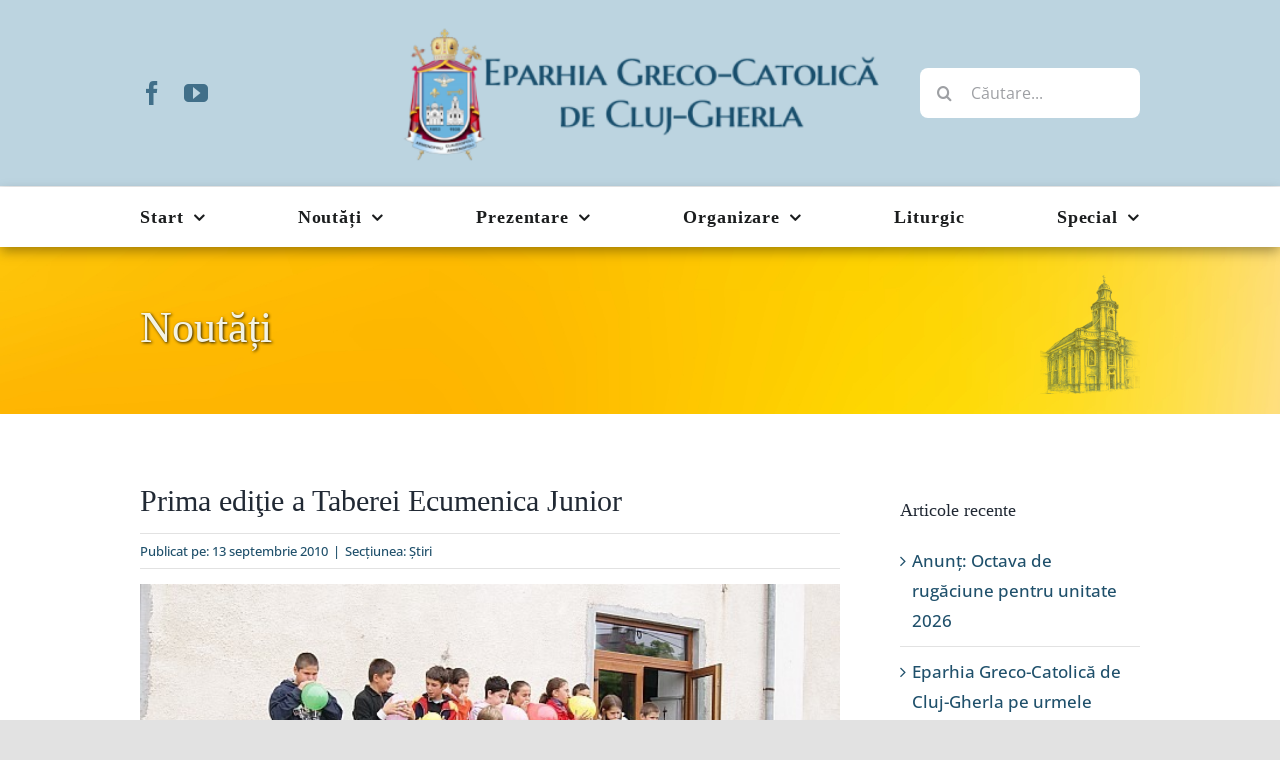

--- FILE ---
content_type: text/html; charset=UTF-8
request_url: https://www.eparhiaclujgherla.ro/2010/09/13/prima-editie-a-taberei-ecumenica-junior/
body_size: 20422
content:
<!DOCTYPE html>
<html class="avada-html-layout-wide avada-html-header-position-top" lang="ro-RO" prefix="og: http://ogp.me/ns# fb: http://ogp.me/ns/fb#">
<head>
	<meta http-equiv="X-UA-Compatible" content="IE=edge" />
	<meta http-equiv="Content-Type" content="text/html; charset=utf-8"/>
	<meta name="viewport" content="width=device-width, initial-scale=1" />
	<title>Prima ediţie a Taberei Ecumenica Junior &#8211; Eparhia Greco-Catolică de Cluj-Gherla</title>
<meta name='robots' content='max-image-preview:large' />
<link rel='dns-prefetch' href='//maps.googleapis.com' />
<link rel="alternate" type="application/rss+xml" title="Eparhia Greco-Catolică de Cluj-Gherla &raquo; Flux" href="https://www.eparhiaclujgherla.ro/feed/" />
<link rel="alternate" type="application/rss+xml" title="Eparhia Greco-Catolică de Cluj-Gherla &raquo; Flux comentarii" href="https://www.eparhiaclujgherla.ro/comments/feed/" />
		
		
		
				<link rel="alternate" type="application/rss+xml" title="Flux comentarii Eparhia Greco-Catolică de Cluj-Gherla &raquo; Prima ediţie a Taberei Ecumenica Junior" href="https://www.eparhiaclujgherla.ro/2010/09/13/prima-editie-a-taberei-ecumenica-junior/feed/" />
<link rel="alternate" title="oEmbed (JSON)" type="application/json+oembed" href="https://www.eparhiaclujgherla.ro/wp-json/oembed/1.0/embed?url=https%3A%2F%2Fwww.eparhiaclujgherla.ro%2F2010%2F09%2F13%2Fprima-editie-a-taberei-ecumenica-junior%2F" />
<link rel="alternate" title="oEmbed (XML)" type="text/xml+oembed" href="https://www.eparhiaclujgherla.ro/wp-json/oembed/1.0/embed?url=https%3A%2F%2Fwww.eparhiaclujgherla.ro%2F2010%2F09%2F13%2Fprima-editie-a-taberei-ecumenica-junior%2F&#038;format=xml" />
					<meta name="description" content="Motoul general al taberelor Ecumenica: &quot;Prietenia - cale către Dumnezeu&quot;  Între 3-5 septembrie 2010, a avut loc la Târgu-Lăpuş Tabăra Ecumenica Junior. Au fost invitaţi copii din toate parohiile, de toate confesiunile. S-au înscris peste 30 de copii între 8-12 ani (penticostali, reformaţi, ortodocşi, romano şi greco-catolici), de la persoane cu un statut social"/>
				
		<meta property="og:locale" content="ro_RO"/>
		<meta property="og:type" content="article"/>
		<meta property="og:site_name" content="Eparhia Greco-Catolică de Cluj-Gherla"/>
		<meta property="og:title" content="  Prima ediţie a Taberei Ecumenica Junior"/>
				<meta property="og:description" content="Motoul general al taberelor Ecumenica: &quot;Prietenia - cale către Dumnezeu&quot;  Între 3-5 septembrie 2010, a avut loc la Târgu-Lăpuş Tabăra Ecumenica Junior. Au fost invitaţi copii din toate parohiile, de toate confesiunile. S-au înscris peste 30 de copii între 8-12 ani (penticostali, reformaţi, ortodocşi, romano şi greco-catolici), de la persoane cu un statut social"/>
				<meta property="og:url" content="https://www.eparhiaclujgherla.ro/2010/09/13/prima-editie-a-taberei-ecumenica-junior/"/>
										<meta property="article:published_time" content="2010-09-13T20:49:00+02:00"/>
							<meta property="article:modified_time" content="2013-07-16T09:11:47+02:00"/>
								<meta name="author" content="admincg"/>
								<meta property="og:image" content="https://www.eparhiaclujgherla.ro/wp-content/uploads/2010/09/imagine18.jpg"/>
		<meta property="og:image:width" content="600"/>
		<meta property="og:image:height" content="337"/>
		<meta property="og:image:type" content="image/jpeg"/>
				<style id='wp-img-auto-sizes-contain-inline-css' type='text/css'>
img:is([sizes=auto i],[sizes^="auto," i]){contain-intrinsic-size:3000px 1500px}
/*# sourceURL=wp-img-auto-sizes-contain-inline-css */
</style>

<style id='wp-emoji-styles-inline-css' type='text/css'>

	img.wp-smiley, img.emoji {
		display: inline !important;
		border: none !important;
		box-shadow: none !important;
		height: 1em !important;
		width: 1em !important;
		margin: 0 0.07em !important;
		vertical-align: -0.1em !important;
		background: none !important;
		padding: 0 !important;
	}
/*# sourceURL=wp-emoji-styles-inline-css */
</style>
<link rel='stylesheet' id='wp-block-library-css' href='https://www.eparhiaclujgherla.ro/wp-includes/css/dist/block-library/style.min.css?ver=f13c742c5f091f1da70ceb54f73f341b' type='text/css' media='all' />
<style id='global-styles-inline-css' type='text/css'>
:root{--wp--preset--aspect-ratio--square: 1;--wp--preset--aspect-ratio--4-3: 4/3;--wp--preset--aspect-ratio--3-4: 3/4;--wp--preset--aspect-ratio--3-2: 3/2;--wp--preset--aspect-ratio--2-3: 2/3;--wp--preset--aspect-ratio--16-9: 16/9;--wp--preset--aspect-ratio--9-16: 9/16;--wp--preset--color--black: #000000;--wp--preset--color--cyan-bluish-gray: #abb8c3;--wp--preset--color--white: #ffffff;--wp--preset--color--pale-pink: #f78da7;--wp--preset--color--vivid-red: #cf2e2e;--wp--preset--color--luminous-vivid-orange: #ff6900;--wp--preset--color--luminous-vivid-amber: #fcb900;--wp--preset--color--light-green-cyan: #7bdcb5;--wp--preset--color--vivid-green-cyan: #00d084;--wp--preset--color--pale-cyan-blue: #8ed1fc;--wp--preset--color--vivid-cyan-blue: #0693e3;--wp--preset--color--vivid-purple: #9b51e0;--wp--preset--color--awb-color-1: rgba(255,255,255,1);--wp--preset--color--awb-color-2: rgba(249,249,251,1);--wp--preset--color--awb-color-3: rgba(242,243,245,1);--wp--preset--color--awb-color-4: rgba(226,226,226,1);--wp--preset--color--awb-color-5: rgba(30,118,150,1);--wp--preset--color--awb-color-6: rgba(74,78,87,1);--wp--preset--color--awb-color-7: rgba(51,51,51,1);--wp--preset--color--awb-color-8: rgba(33,41,52,1);--wp--preset--color--awb-color-custom-10: rgba(101,188,123,1);--wp--preset--color--awb-color-custom-11: rgba(242,243,245,0.7);--wp--preset--color--awb-color-custom-12: rgba(255,182,0,1);--wp--preset--color--awb-color-custom-13: rgba(255,255,255,0.8);--wp--preset--color--awb-color-custom-14: rgba(242,243,245,0.8);--wp--preset--color--awb-color-custom-15: rgba(29,36,45,1);--wp--preset--color--awb-color-custom-16: rgba(24,78,108,1);--wp--preset--color--awb-color-custom-17: rgba(38,48,62,1);--wp--preset--color--awb-color-custom-18: rgba(158,160,164,1);--wp--preset--gradient--vivid-cyan-blue-to-vivid-purple: linear-gradient(135deg,rgb(6,147,227) 0%,rgb(155,81,224) 100%);--wp--preset--gradient--light-green-cyan-to-vivid-green-cyan: linear-gradient(135deg,rgb(122,220,180) 0%,rgb(0,208,130) 100%);--wp--preset--gradient--luminous-vivid-amber-to-luminous-vivid-orange: linear-gradient(135deg,rgb(252,185,0) 0%,rgb(255,105,0) 100%);--wp--preset--gradient--luminous-vivid-orange-to-vivid-red: linear-gradient(135deg,rgb(255,105,0) 0%,rgb(207,46,46) 100%);--wp--preset--gradient--very-light-gray-to-cyan-bluish-gray: linear-gradient(135deg,rgb(238,238,238) 0%,rgb(169,184,195) 100%);--wp--preset--gradient--cool-to-warm-spectrum: linear-gradient(135deg,rgb(74,234,220) 0%,rgb(151,120,209) 20%,rgb(207,42,186) 40%,rgb(238,44,130) 60%,rgb(251,105,98) 80%,rgb(254,248,76) 100%);--wp--preset--gradient--blush-light-purple: linear-gradient(135deg,rgb(255,206,236) 0%,rgb(152,150,240) 100%);--wp--preset--gradient--blush-bordeaux: linear-gradient(135deg,rgb(254,205,165) 0%,rgb(254,45,45) 50%,rgb(107,0,62) 100%);--wp--preset--gradient--luminous-dusk: linear-gradient(135deg,rgb(255,203,112) 0%,rgb(199,81,192) 50%,rgb(65,88,208) 100%);--wp--preset--gradient--pale-ocean: linear-gradient(135deg,rgb(255,245,203) 0%,rgb(182,227,212) 50%,rgb(51,167,181) 100%);--wp--preset--gradient--electric-grass: linear-gradient(135deg,rgb(202,248,128) 0%,rgb(113,206,126) 100%);--wp--preset--gradient--midnight: linear-gradient(135deg,rgb(2,3,129) 0%,rgb(40,116,252) 100%);--wp--preset--font-size--small: 12.75px;--wp--preset--font-size--medium: 20px;--wp--preset--font-size--large: 25.5px;--wp--preset--font-size--x-large: 42px;--wp--preset--font-size--normal: 17px;--wp--preset--font-size--xlarge: 34px;--wp--preset--font-size--huge: 51px;--wp--preset--spacing--20: 0.44rem;--wp--preset--spacing--30: 0.67rem;--wp--preset--spacing--40: 1rem;--wp--preset--spacing--50: 1.5rem;--wp--preset--spacing--60: 2.25rem;--wp--preset--spacing--70: 3.38rem;--wp--preset--spacing--80: 5.06rem;--wp--preset--shadow--natural: 6px 6px 9px rgba(0, 0, 0, 0.2);--wp--preset--shadow--deep: 12px 12px 50px rgba(0, 0, 0, 0.4);--wp--preset--shadow--sharp: 6px 6px 0px rgba(0, 0, 0, 0.2);--wp--preset--shadow--outlined: 6px 6px 0px -3px rgb(255, 255, 255), 6px 6px rgb(0, 0, 0);--wp--preset--shadow--crisp: 6px 6px 0px rgb(0, 0, 0);}:where(.is-layout-flex){gap: 0.5em;}:where(.is-layout-grid){gap: 0.5em;}body .is-layout-flex{display: flex;}.is-layout-flex{flex-wrap: wrap;align-items: center;}.is-layout-flex > :is(*, div){margin: 0;}body .is-layout-grid{display: grid;}.is-layout-grid > :is(*, div){margin: 0;}:where(.wp-block-columns.is-layout-flex){gap: 2em;}:where(.wp-block-columns.is-layout-grid){gap: 2em;}:where(.wp-block-post-template.is-layout-flex){gap: 1.25em;}:where(.wp-block-post-template.is-layout-grid){gap: 1.25em;}.has-black-color{color: var(--wp--preset--color--black) !important;}.has-cyan-bluish-gray-color{color: var(--wp--preset--color--cyan-bluish-gray) !important;}.has-white-color{color: var(--wp--preset--color--white) !important;}.has-pale-pink-color{color: var(--wp--preset--color--pale-pink) !important;}.has-vivid-red-color{color: var(--wp--preset--color--vivid-red) !important;}.has-luminous-vivid-orange-color{color: var(--wp--preset--color--luminous-vivid-orange) !important;}.has-luminous-vivid-amber-color{color: var(--wp--preset--color--luminous-vivid-amber) !important;}.has-light-green-cyan-color{color: var(--wp--preset--color--light-green-cyan) !important;}.has-vivid-green-cyan-color{color: var(--wp--preset--color--vivid-green-cyan) !important;}.has-pale-cyan-blue-color{color: var(--wp--preset--color--pale-cyan-blue) !important;}.has-vivid-cyan-blue-color{color: var(--wp--preset--color--vivid-cyan-blue) !important;}.has-vivid-purple-color{color: var(--wp--preset--color--vivid-purple) !important;}.has-black-background-color{background-color: var(--wp--preset--color--black) !important;}.has-cyan-bluish-gray-background-color{background-color: var(--wp--preset--color--cyan-bluish-gray) !important;}.has-white-background-color{background-color: var(--wp--preset--color--white) !important;}.has-pale-pink-background-color{background-color: var(--wp--preset--color--pale-pink) !important;}.has-vivid-red-background-color{background-color: var(--wp--preset--color--vivid-red) !important;}.has-luminous-vivid-orange-background-color{background-color: var(--wp--preset--color--luminous-vivid-orange) !important;}.has-luminous-vivid-amber-background-color{background-color: var(--wp--preset--color--luminous-vivid-amber) !important;}.has-light-green-cyan-background-color{background-color: var(--wp--preset--color--light-green-cyan) !important;}.has-vivid-green-cyan-background-color{background-color: var(--wp--preset--color--vivid-green-cyan) !important;}.has-pale-cyan-blue-background-color{background-color: var(--wp--preset--color--pale-cyan-blue) !important;}.has-vivid-cyan-blue-background-color{background-color: var(--wp--preset--color--vivid-cyan-blue) !important;}.has-vivid-purple-background-color{background-color: var(--wp--preset--color--vivid-purple) !important;}.has-black-border-color{border-color: var(--wp--preset--color--black) !important;}.has-cyan-bluish-gray-border-color{border-color: var(--wp--preset--color--cyan-bluish-gray) !important;}.has-white-border-color{border-color: var(--wp--preset--color--white) !important;}.has-pale-pink-border-color{border-color: var(--wp--preset--color--pale-pink) !important;}.has-vivid-red-border-color{border-color: var(--wp--preset--color--vivid-red) !important;}.has-luminous-vivid-orange-border-color{border-color: var(--wp--preset--color--luminous-vivid-orange) !important;}.has-luminous-vivid-amber-border-color{border-color: var(--wp--preset--color--luminous-vivid-amber) !important;}.has-light-green-cyan-border-color{border-color: var(--wp--preset--color--light-green-cyan) !important;}.has-vivid-green-cyan-border-color{border-color: var(--wp--preset--color--vivid-green-cyan) !important;}.has-pale-cyan-blue-border-color{border-color: var(--wp--preset--color--pale-cyan-blue) !important;}.has-vivid-cyan-blue-border-color{border-color: var(--wp--preset--color--vivid-cyan-blue) !important;}.has-vivid-purple-border-color{border-color: var(--wp--preset--color--vivid-purple) !important;}.has-vivid-cyan-blue-to-vivid-purple-gradient-background{background: var(--wp--preset--gradient--vivid-cyan-blue-to-vivid-purple) !important;}.has-light-green-cyan-to-vivid-green-cyan-gradient-background{background: var(--wp--preset--gradient--light-green-cyan-to-vivid-green-cyan) !important;}.has-luminous-vivid-amber-to-luminous-vivid-orange-gradient-background{background: var(--wp--preset--gradient--luminous-vivid-amber-to-luminous-vivid-orange) !important;}.has-luminous-vivid-orange-to-vivid-red-gradient-background{background: var(--wp--preset--gradient--luminous-vivid-orange-to-vivid-red) !important;}.has-very-light-gray-to-cyan-bluish-gray-gradient-background{background: var(--wp--preset--gradient--very-light-gray-to-cyan-bluish-gray) !important;}.has-cool-to-warm-spectrum-gradient-background{background: var(--wp--preset--gradient--cool-to-warm-spectrum) !important;}.has-blush-light-purple-gradient-background{background: var(--wp--preset--gradient--blush-light-purple) !important;}.has-blush-bordeaux-gradient-background{background: var(--wp--preset--gradient--blush-bordeaux) !important;}.has-luminous-dusk-gradient-background{background: var(--wp--preset--gradient--luminous-dusk) !important;}.has-pale-ocean-gradient-background{background: var(--wp--preset--gradient--pale-ocean) !important;}.has-electric-grass-gradient-background{background: var(--wp--preset--gradient--electric-grass) !important;}.has-midnight-gradient-background{background: var(--wp--preset--gradient--midnight) !important;}.has-small-font-size{font-size: var(--wp--preset--font-size--small) !important;}.has-medium-font-size{font-size: var(--wp--preset--font-size--medium) !important;}.has-large-font-size{font-size: var(--wp--preset--font-size--large) !important;}.has-x-large-font-size{font-size: var(--wp--preset--font-size--x-large) !important;}
/*# sourceURL=global-styles-inline-css */
</style>

<style id='classic-theme-styles-inline-css' type='text/css'>
/*! This file is auto-generated */
.wp-block-button__link{color:#fff;background-color:#32373c;border-radius:9999px;box-shadow:none;text-decoration:none;padding:calc(.667em + 2px) calc(1.333em + 2px);font-size:1.125em}.wp-block-file__button{background:#32373c;color:#fff;text-decoration:none}
/*# sourceURL=/wp-includes/css/classic-themes.min.css */
</style>
<link rel='stylesheet' id='taxopress-frontend-css-css' href='https://www.eparhiaclujgherla.ro/wp-content/plugins/simple-tags/assets/frontend/css/frontend.css?ver=3.42.0' type='text/css' media='all' />
<link rel='stylesheet' id='wp-pagenavi-css' href='https://www.eparhiaclujgherla.ro/wp-content/plugins/wp-pagenavi/pagenavi-css.css?ver=2.70' type='text/css' media='all' />
<link rel='stylesheet' id='child-style-css' href='https://www.eparhiaclujgherla.ro/wp-content/themes/Avada-Child-Theme/style.css?ver=f13c742c5f091f1da70ceb54f73f341b' type='text/css' media='all' />
<link rel='stylesheet' id='photonic-slider-css' href='https://www.eparhiaclujgherla.ro/wp-content/plugins/photonic/include/ext/splide/splide.min.css?ver=20260101-90247' type='text/css' media='all' />
<link rel='stylesheet' id='photonic-lightbox-css' href='https://www.eparhiaclujgherla.ro/wp-content/plugins/photonic/include/ext/colorbox/style-5/colorbox.css?ver=20260101-90247' type='text/css' media='all' />
<link rel='stylesheet' id='photonic-css' href='https://www.eparhiaclujgherla.ro/wp-content/plugins/photonic/include/css/front-end/core/photonic.min.css?ver=20260101-90247' type='text/css' media='all' />
<style id='photonic-inline-css' type='text/css'>
/* Dynamically generated CSS */
.photonic-panel { background:  rgb(17,17,17)  !important;

	border-top: none;
	border-right: none;
	border-bottom: none;
	border-left: none;
 }
.photonic-random-layout .photonic-thumb { padding: 2px}
.photonic-masonry-layout .photonic-thumb, .photonic-masonry-horizontal-layout .photonic-thumb { padding: 2px}
.photonic-mosaic-layout .photonic-thumb { padding: 2px}

/*# sourceURL=photonic-inline-css */
</style>
<link rel='stylesheet' id='fusion-dynamic-css-css' href='https://www.eparhiaclujgherla.ro/wp-content/uploads/fusion-styles/f1b43a97011478f85387d8f4a21b2897.min.css?ver=3.14.2' type='text/css' media='all' />
<script type="text/javascript" src="https://maps.googleapis.com/maps/api/js?key=AIzaSyCFbtJ3drrKzxFKhV0PS96YG4BUzLe5UuA&amp;sensor=true&amp;ver=6.9" id="map-js-js"></script>
<script type="text/javascript" src="https://www.eparhiaclujgherla.ro/wp-includes/js/jquery/jquery.min.js?ver=3.7.1" id="jquery-core-js"></script>
<script type="text/javascript" src="https://www.eparhiaclujgherla.ro/wp-includes/js/jquery/jquery-migrate.min.js?ver=3.4.1" id="jquery-migrate-js"></script>
<script type="text/javascript" src="https://www.eparhiaclujgherla.ro/wp-content/plugins/simple-tags/assets/frontend/js/frontend.js?ver=3.42.0" id="taxopress-frontend-js-js"></script>
<link rel="https://api.w.org/" href="https://www.eparhiaclujgherla.ro/wp-json/" /><link rel="alternate" title="JSON" type="application/json" href="https://www.eparhiaclujgherla.ro/wp-json/wp/v2/posts/6376" /><link rel="EditURI" type="application/rsd+xml" title="RSD" href="https://www.eparhiaclujgherla.ro/xmlrpc.php?rsd" />
<link rel="canonical" href="https://www.eparhiaclujgherla.ro/2010/09/13/prima-editie-a-taberei-ecumenica-junior/" />
<link rel="preload" href="https://www.eparhiaclujgherla.ro/wp-content/themes/Avada/includes/lib/assets/fonts/icomoon/awb-icons.woff" as="font" type="font/woff" crossorigin><link rel="preload" href="//www.eparhiaclujgherla.ro/wp-content/themes/Avada/includes/lib/assets/fonts/fontawesome/webfonts/fa-brands-400.woff2" as="font" type="font/woff2" crossorigin><link rel="preload" href="//www.eparhiaclujgherla.ro/wp-content/themes/Avada/includes/lib/assets/fonts/fontawesome/webfonts/fa-regular-400.woff2" as="font" type="font/woff2" crossorigin><link rel="preload" href="//www.eparhiaclujgherla.ro/wp-content/themes/Avada/includes/lib/assets/fonts/fontawesome/webfonts/fa-solid-900.woff2" as="font" type="font/woff2" crossorigin><style type="text/css" id="css-fb-visibility">@media screen and (max-width: 640px){.fusion-no-small-visibility{display:none !important;}body .sm-text-align-center{text-align:center !important;}body .sm-text-align-left{text-align:left !important;}body .sm-text-align-right{text-align:right !important;}body .sm-text-align-justify{text-align:justify !important;}body .sm-flex-align-center{justify-content:center !important;}body .sm-flex-align-flex-start{justify-content:flex-start !important;}body .sm-flex-align-flex-end{justify-content:flex-end !important;}body .sm-mx-auto{margin-left:auto !important;margin-right:auto !important;}body .sm-ml-auto{margin-left:auto !important;}body .sm-mr-auto{margin-right:auto !important;}body .fusion-absolute-position-small{position:absolute;width:100%;}.awb-sticky.awb-sticky-small{ position: sticky; top: var(--awb-sticky-offset,0); }}@media screen and (min-width: 641px) and (max-width: 1024px){.fusion-no-medium-visibility{display:none !important;}body .md-text-align-center{text-align:center !important;}body .md-text-align-left{text-align:left !important;}body .md-text-align-right{text-align:right !important;}body .md-text-align-justify{text-align:justify !important;}body .md-flex-align-center{justify-content:center !important;}body .md-flex-align-flex-start{justify-content:flex-start !important;}body .md-flex-align-flex-end{justify-content:flex-end !important;}body .md-mx-auto{margin-left:auto !important;margin-right:auto !important;}body .md-ml-auto{margin-left:auto !important;}body .md-mr-auto{margin-right:auto !important;}body .fusion-absolute-position-medium{position:absolute;width:100%;}.awb-sticky.awb-sticky-medium{ position: sticky; top: var(--awb-sticky-offset,0); }}@media screen and (min-width: 1025px){.fusion-no-large-visibility{display:none !important;}body .lg-text-align-center{text-align:center !important;}body .lg-text-align-left{text-align:left !important;}body .lg-text-align-right{text-align:right !important;}body .lg-text-align-justify{text-align:justify !important;}body .lg-flex-align-center{justify-content:center !important;}body .lg-flex-align-flex-start{justify-content:flex-start !important;}body .lg-flex-align-flex-end{justify-content:flex-end !important;}body .lg-mx-auto{margin-left:auto !important;margin-right:auto !important;}body .lg-ml-auto{margin-left:auto !important;}body .lg-mr-auto{margin-right:auto !important;}body .fusion-absolute-position-large{position:absolute;width:100%;}.awb-sticky.awb-sticky-large{ position: sticky; top: var(--awb-sticky-offset,0); }}</style><style type="text/css">a.st_tag, a.internal_tag, .st_tag, .internal_tag { text-decoration: underline !important; }</style><style type="text/css">.recentcomments a{display:inline !important;padding:0 !important;margin:0 !important;}</style><link rel="icon" href="https://www.eparhiaclujgherla.ro/wp-content/uploads/2025/02/cropped-emblema512-32x32.png" sizes="32x32" />
<link rel="icon" href="https://www.eparhiaclujgherla.ro/wp-content/uploads/2025/02/cropped-emblema512-192x192.png" sizes="192x192" />
<link rel="apple-touch-icon" href="https://www.eparhiaclujgherla.ro/wp-content/uploads/2025/02/cropped-emblema512-180x180.png" />
<meta name="msapplication-TileImage" content="https://www.eparhiaclujgherla.ro/wp-content/uploads/2025/02/cropped-emblema512-270x270.png" />
		<script type="text/javascript">
			var doc = document.documentElement;
			doc.setAttribute( 'data-useragent', navigator.userAgent );
		</script>
		
<!-- START - Open Graph and Twitter Card Tags 3.3.7 -->
 <!-- Facebook Open Graph -->
  <meta property="og:locale" content="ro_RO"/>
  <meta property="og:site_name" content="Eparhia Greco-Catolică de Cluj-Gherla"/>
  <meta property="og:title" content="Prima ediţie a Taberei Ecumenica Junior"/>
  <meta property="og:url" content="https://www.eparhiaclujgherla.ro/2010/09/13/prima-editie-a-taberei-ecumenica-junior/"/>
  <meta property="og:type" content="article"/>
  <meta property="og:description" content="Motoul general al taberelor Ecumenica: &quot;Prietenia - cale către Dumnezeu&quot;  Între 3-5 septembrie 2010, a avut loc la Târgu-Lăpuş Tabăra Ecumenica Junior. Au fost invitaţi copii din toate parohiile, de toate confesiunile. S-au înscris peste 30 de copii între 8-12 ani (penticostali, reformaţi, ortodocşi"/>
  <meta property="og:image" content="https://www.eparhiaclujgherla.ro/wp-content/uploads/2010/09/imagine18.jpg"/>
  <meta property="og:image:url" content="https://www.eparhiaclujgherla.ro/wp-content/uploads/2010/09/imagine18.jpg"/>
  <meta property="og:image:secure_url" content="https://www.eparhiaclujgherla.ro/wp-content/uploads/2010/09/imagine18.jpg"/>
  <meta property="article:published_time" content="2010-09-13T21:49:00+03:00"/>
  <meta property="article:modified_time" content="2013-07-16T12:11:47+03:00" />
  <meta property="og:updated_time" content="2013-07-16T12:11:47+03:00" />
  <meta property="article:section" content="Ştiri"/>
 <!-- Google+ / Schema.org -->
 <!-- Twitter Cards -->
  <meta name="twitter:title" content="Prima ediţie a Taberei Ecumenica Junior"/>
  <meta name="twitter:url" content="https://www.eparhiaclujgherla.ro/2010/09/13/prima-editie-a-taberei-ecumenica-junior/"/>
  <meta name="twitter:description" content="Motoul general al taberelor Ecumenica: &quot;Prietenia - cale către Dumnezeu&quot;  Între 3-5 septembrie 2010, a avut loc la Târgu-Lăpuş Tabăra Ecumenica Junior. Au fost invitaţi copii din toate parohiile, de toate confesiunile. S-au înscris peste 30 de copii între 8-12 ani (penticostali, reformaţi, ortodocşi"/>
  <meta name="twitter:image" content="https://www.eparhiaclujgherla.ro/wp-content/uploads/2010/09/imagine18.jpg"/>
  <meta name="twitter:card" content="summary_large_image"/>
 <!-- SEO -->
 <!-- Misc. tags -->
 <!-- is_singular -->
<!-- END - Open Graph and Twitter Card Tags 3.3.7 -->
	

	</head>

<body data-rsssl=1 class="wp-singular post-template-default single single-post postid-6376 single-format-standard wp-theme-Avada wp-child-theme-Avada-Child-Theme has-sidebar fusion-image-hovers fusion-pagination-sizing fusion-button_type-flat fusion-button_span-no fusion-button_gradient-linear avada-image-rollover-circle-yes avada-image-rollover-yes avada-image-rollover-direction-left fusion-body ltr fusion-sticky-header no-tablet-sticky-header no-mobile-sticky-header no-mobile-slidingbar no-mobile-totop avada-has-rev-slider-styles fusion-disable-outline fusion-sub-menu-fade mobile-logo-pos-left layout-wide-mode avada-has-boxed-modal-shadow- layout-scroll-offset-full avada-has-zero-margin-offset-top fusion-top-header menu-text-align-center mobile-menu-design-classic fusion-hide-pagination-text fusion-header-layout-v7 avada-responsive avada-footer-fx-none avada-menu-highlight-style-bar fusion-search-form-clean fusion-main-menu-search-overlay fusion-avatar-circle avada-sticky-shrinkage avada-dropdown-styles avada-blog-layout-grid avada-blog-archive-layout-grid avada-header-shadow-yes avada-menu-icon-position-left avada-has-megamenu-shadow avada-has-mobile-menu-search avada-has-main-nav-search-icon avada-has-breadcrumb-mobile-hidden avada-has-titlebar-bar_and_content avada-header-border-color-full-transparent avada-has-pagination-width_height avada-flyout-menu-direction-fade avada-ec-views-v1" data-awb-post-id="6376">
		<a class="skip-link screen-reader-text" href="#content">Skip to content</a>

	<div id="boxed-wrapper">
		
		<div id="wrapper" class="fusion-wrapper">
			<div id="home" style="position:relative;top:-1px;"></div>
												<div class="fusion-tb-header"><div class="fusion-fullwidth fullwidth-box fusion-builder-row-1 fusion-flex-container nonhundred-percent-fullwidth non-hundred-percent-height-scrolling" style="--link_hover_color: #65bc7b;--link_color: #212934;--awb-border-sizes-top:0px;--awb-border-sizes-bottom:1px;--awb-border-sizes-left:0px;--awb-border-sizes-right:0px;--awb-border-color:#ededed;--awb-border-radius-top-left:0px;--awb-border-radius-top-right:0px;--awb-border-radius-bottom-right:0px;--awb-border-radius-bottom-left:0px;--awb-padding-top:25px;--awb-padding-right:30px;--awb-padding-bottom:25px;--awb-padding-left:30px;--awb-padding-top-small:20px;--awb-padding-bottom-small:20px;--awb-margin-top:0px;--awb-margin-bottom:0px;--awb-background-color:#bcd4e0;--awb-flex-wrap:wrap;" ><div class="fusion-builder-row fusion-row fusion-flex-align-items-center fusion-flex-content-wrap" style="max-width:1040px;margin-left: calc(-4% / 2 );margin-right: calc(-4% / 2 );"><div class="fusion-layout-column fusion_builder_column fusion-builder-column-0 fusion_builder_column_1_4 1_4 fusion-flex-column" style="--awb-bg-size:cover;--awb-width-large:25%;--awb-margin-top-large:0px;--awb-spacing-right-large:7.68%;--awb-margin-bottom-large:0px;--awb-spacing-left-large:7.68%;--awb-width-medium:25%;--awb-order-medium:0;--awb-spacing-right-medium:7.68%;--awb-spacing-left-medium:7.68%;--awb-width-small:40%;--awb-order-small:0;--awb-spacing-right-small:4.8%;--awb-margin-bottom-small:0px;--awb-spacing-left-small:4.8%;"><div class="fusion-column-wrapper fusion-column-has-shadow fusion-flex-justify-content-center fusion-content-layout-column"><div class="fusion-social-links fusion-social-links-1" style="--awb-margin-top:0px;--awb-margin-right:0px;--awb-margin-bottom:0px;--awb-margin-left:0px;--awb-box-border-top:0px;--awb-box-border-right:0px;--awb-box-border-bottom:0px;--awb-box-border-left:0px;--awb-icon-colors-hover:rgba(24,78,108,0.6);--awb-box-colors-hover:rgba(242,243,245,0.8);--awb-box-border-color:var(--awb-color3);--awb-box-border-color-hover:var(--awb-color4);"><div class="fusion-social-networks color-type-custom"><div class="fusion-social-networks-wrapper"><a class="fusion-social-network-icon fusion-tooltip fusion-facebook awb-icon-facebook" style="color:rgba(24,78,108,0.75);font-size:24px;" data-placement="bottom" data-title="Facebook" data-toggle="tooltip" title="Facebook" aria-label="facebook" target="_blank" rel="noopener noreferrer" href="https://www.facebook.com/EparhiaClujGherla/"></a><a class="fusion-social-network-icon fusion-tooltip fusion-youtube awb-icon-youtube" style="color:rgba(24,78,108,0.75);font-size:24px;" data-placement="bottom" data-title="YouTube" data-toggle="tooltip" title="YouTube" aria-label="youtube" target="_blank" rel="noopener noreferrer" href="https://www.youtube.com/channel/UCLBzZ7tawK8UP3T9xHRBEAA"></a></div></div></div></div></div><div class="fusion-layout-column fusion_builder_column fusion-builder-column-1 fusion_builder_column_1_2 1_2 fusion-flex-column fusion-no-small-visibility" style="--awb-padding-top-small:20px;--awb-padding-bottom-small:10px;--awb-bg-size:cover;--awb-width-large:50%;--awb-margin-top-large:0px;--awb-spacing-right-large:3.84%;--awb-margin-bottom-large:0px;--awb-spacing-left-large:3.84%;--awb-width-medium:50%;--awb-order-medium:0;--awb-spacing-right-medium:3.84%;--awb-spacing-left-medium:3.84%;--awb-width-small:100%;--awb-order-small:3;--awb-spacing-right-small:1.92%;--awb-margin-bottom-small:0px;--awb-spacing-left-small:1.92%;"><div class="fusion-column-wrapper fusion-column-has-shadow fusion-flex-justify-content-center fusion-content-layout-column"><div class="fusion-image-element sm-text-align-left" style="--awb-caption-overlay-color:#65bc7b;--awb-max-width:500px;--awb-caption-title-font-family:var(--h2_typography-font-family);--awb-caption-title-font-weight:var(--h2_typography-font-weight);--awb-caption-title-font-style:var(--h2_typography-font-style);--awb-caption-title-size:var(--h2_typography-font-size);--awb-caption-title-transform:var(--h2_typography-text-transform);--awb-caption-title-line-height:var(--h2_typography-line-height);--awb-caption-title-letter-spacing:var(--h2_typography-letter-spacing);"><span class=" fusion-imageframe imageframe-none imageframe-1 hover-type-none"><a class="fusion-no-lightbox" href="https://www.eparhiaclujgherla.ro/" target="_self"><img fetchpriority="high" decoding="async" width="600" height="170" src="https://www.eparhiaclujgherla.ro/wp-content/uploads/2021/11/logo-ecg-1.png" alt class="img-responsive wp-image-26589" srcset="https://www.eparhiaclujgherla.ro/wp-content/uploads/2021/11/logo-ecg-1-200x57.png 200w, https://www.eparhiaclujgherla.ro/wp-content/uploads/2021/11/logo-ecg-1-400x113.png 400w, https://www.eparhiaclujgherla.ro/wp-content/uploads/2021/11/logo-ecg-1.png 600w" sizes="(max-width: 640px) 100vw, 400px" /></a></span></div></div></div><div class="fusion-layout-column fusion_builder_column fusion-builder-column-2 fusion_builder_column_1_4 1_4 fusion-flex-column" style="--awb-bg-size:cover;--awb-width-large:25%;--awb-margin-top-large:0px;--awb-spacing-right-large:7.68%;--awb-margin-bottom-large:0px;--awb-spacing-left-large:7.68%;--awb-width-medium:25%;--awb-order-medium:0;--awb-spacing-right-medium:7.68%;--awb-spacing-left-medium:7.68%;--awb-width-small:60%;--awb-order-small:2;--awb-spacing-right-small:3.2%;--awb-margin-bottom-small:0px;--awb-spacing-left-small:3.2%;"><div class="fusion-column-wrapper fusion-column-has-shadow fusion-flex-justify-content-center fusion-content-layout-column"><div class="fusion-search-element fusion-search-element-1 fusion-search-form-clean" style="--awb-input-height:50px;--awb-border-radius:8px;--awb-border-size-top:;--awb-border-size-right:;--awb-border-size-bottom:;--awb-border-size-left:;--awb-text-color:#9ea0a4;--awb-border-color:rgba(226,226,226,0);--awb-focus-border-color:#1b1d1e;--awb-text-size:16px;--awb-bg-color:#ffffff;">		<form role="search" class="searchform fusion-search-form  fusion-search-form-clean" method="get" action="https://www.eparhiaclujgherla.ro/">
			<div class="fusion-search-form-content">

				
				<div class="fusion-search-field search-field">
					<label><span class="screen-reader-text">Cautare...</span>
													<input type="search" value="" name="s" class="s" placeholder="Căutare..." required aria-required="true" aria-label="Căutare..."/>
											</label>
				</div>
				<div class="fusion-search-button search-button">
					<input type="submit" class="fusion-search-submit searchsubmit" aria-label="Cauta" value="&#xf002;" />
									</div>

				<input type="hidden" name="post_type[]" value="any" /><input type="hidden" name="search_limit_to_post_titles" value="0" /><input type="hidden" name="add_woo_product_skus" value="0" /><input type="hidden" name="fs" value="1" />
			</div>


			
		</form>
		</div></div></div></div></div><div class="fusion-fullwidth fullwidth-box fusion-builder-row-2 fusion-flex-container nonhundred-percent-fullwidth non-hundred-percent-height-scrolling fusion-sticky-container fusion-custom-z-index" style="--link_hover_color: #65bc7b;--link_color: #212934;--awb-border-sizes-top:0px;--awb-border-sizes-bottom:0px;--awb-border-sizes-left:0px;--awb-border-sizes-right:0px;--awb-border-color:#e2e2e2;--awb-border-radius-top-left:0px;--awb-border-radius-top-right:0px;--awb-border-radius-bottom-right:0px;--awb-border-radius-bottom-left:0px;--awb-z-index:152;--awb-padding-top:0px;--awb-padding-right:30px;--awb-padding-bottom:0px;--awb-padding-left:30px;--awb-padding-right-small:20px;--awb-padding-left-small:20px;--awb-margin-top:0px;--awb-margin-bottom:0px;--awb-background-color:#ffffff;--awb-flex-wrap:wrap;--awb-box-shadow:0px 5px 12px -1px rgba(0,0,0,0.37);" data-transition-offset="0" data-sticky-offset="0" data-scroll-offset="0" data-sticky-small-visibility="1" data-sticky-medium-visibility="1" data-sticky-large-visibility="1" ><div class="fusion-builder-row fusion-row fusion-flex-align-items-flex-start fusion-flex-content-wrap" style="max-width:calc( 1000px + 0px );margin-left: calc(-0px / 2 );margin-right: calc(-0px / 2 );"><div class="fusion-layout-column fusion_builder_column fusion-builder-column-3 fusion_builder_column_1_1 1_1 fusion-flex-column" style="--awb-padding-top-small:15px;--awb-padding-bottom-small:15px;--awb-bg-size:cover;--awb-width-large:100%;--awb-margin-top-large:0px;--awb-spacing-right-large:0px;--awb-margin-bottom-large:0px;--awb-spacing-left-large:0px;--awb-width-medium:100%;--awb-order-medium:0;--awb-spacing-right-medium:0px;--awb-spacing-left-medium:0px;--awb-width-small:100%;--awb-order-small:0;--awb-spacing-right-small:0px;--awb-spacing-left-small:0px;"><div class="fusion-column-wrapper fusion-column-has-shadow fusion-flex-justify-content-center fusion-content-layout-column"><nav class="awb-menu awb-menu_row awb-menu_em-hover mobile-mode-collapse-to-button awb-menu_icons-left awb-menu_dc-yes mobile-trigger-fullwidth-off awb-menu_mobile-toggle awb-menu_indent-left mobile-size-full-absolute loading mega-menu-loading awb-menu_desktop awb-menu_dropdown awb-menu_expand-right awb-menu_transition-opacity" style="--awb-font-size:18px;--awb-text-transform:none;--awb-min-height:60px;--awb-justify-content:space-between;--awb-border-color:#ffb600;--awb-color:#1b1d1e;--awb-letter-spacing:0.9px;--awb-active-color:#1b1d1e;--awb-active-border-top:1px;--awb-active-border-bottom:1px;--awb-active-border-color:#ffb600;--awb-submenu-color:#1b1d1e;--awb-submenu-bg:#ffffff;--awb-submenu-sep-color:rgba(0,0,0,0);--awb-submenu-border-radius-top-left:0px;--awb-submenu-border-radius-top-right:0px;--awb-submenu-border-radius-bottom-right:6px;--awb-submenu-border-radius-bottom-left:6px;--awb-submenu-active-bg:#fedf53;--awb-submenu-active-color:#1b1d1e;--awb-submenu-font-size:18px;--awb-submenu-text-transform:none;--awb-submenu-max-width:220px;--awb-icons-color:#1b1d1e;--awb-icons-hover-color:#1b1d1e;--awb-main-justify-content:flex-start;--awb-mobile-nav-button-align-hor:center;--awb-mobile-nav-items-height:55;--awb-mobile-active-bg:#ffb600;--awb-mobile-active-color:#ffffff;--awb-mobile-trigger-font-size:20px;--awb-trigger-padding-top:6px;--awb-trigger-padding-bottom:6px;--awb-mobile-trigger-color:#000000;--awb-mobile-trigger-background-color:rgba(255,255,255,0);--awb-mobile-nav-trigger-bottom-margin:20px;--awb-mobile-sep-color:#ffffff;--awb-mobile-justify:flex-start;--awb-mobile-caret-left:auto;--awb-mobile-caret-right:0;--awb-box-shadow:2px 3px 5px 6px rgba(0,0,0,0.03);;--awb-fusion-font-family-typography:&quot;Source Serif Pro&quot;;--awb-fusion-font-style-typography:normal;--awb-fusion-font-weight-typography:600;--awb-fusion-font-family-submenu-typography:&quot;Source Serif Pro&quot;;--awb-fusion-font-style-submenu-typography:normal;--awb-fusion-font-weight-submenu-typography:400;--awb-fusion-font-family-mobile-typography:&quot;Source Serif Pro&quot;;--awb-fusion-font-style-mobile-typography:normal;--awb-fusion-font-weight-mobile-typography:400;" aria-label="Meniu" data-breakpoint="640" data-count="0" data-transition-type="center-vertical" data-transition-time="300" data-expand="right"><button type="button" class="awb-menu__m-toggle" aria-expanded="false" aria-controls="menu-meniu"><span class="awb-menu__m-toggle-inner"><span class="collapsed-nav-text">Meniu</span><span class="awb-menu__m-collapse-icon"><span class="awb-menu__m-collapse-icon-open fa-bars fas"></span><span class="awb-menu__m-collapse-icon-close fa-times fas"></span></span></span></button><ul id="menu-meniu" class="fusion-menu awb-menu__main-ul awb-menu__main-ul_row"><li  id="menu-item-26788"  class="menu-item menu-item-type-post_type menu-item-object-page menu-item-home menu-item-has-children menu-item-26788 awb-menu__li awb-menu__main-li awb-menu__main-li_regular"  data-item-id="26788"><span class="awb-menu__main-background-default awb-menu__main-background-default_center-vertical"></span><span class="awb-menu__main-background-active awb-menu__main-background-active_center-vertical"></span><a  href="https://www.eparhiaclujgherla.ro/" class="awb-menu__main-a awb-menu__main-a_regular"><span class="menu-text">Start</span><span class="awb-menu__open-nav-submenu-hover"></span></a><button type="button" aria-label="Open submenu of Start" aria-expanded="false" class="awb-menu__open-nav-submenu_mobile awb-menu__open-nav-submenu_main"></button><ul class="awb-menu__sub-ul awb-menu__sub-ul_main"><li  id="menu-item-18390"  class="menu-item menu-item-type-post_type menu-item-object-page menu-item-18390 awb-menu__li awb-menu__sub-li" ><a  href="https://www.eparhiaclujgherla.ro/despre/" class="awb-menu__sub-a"><span>Despre</span></a></li><li  id="menu-item-19086"  class="menu-item menu-item-type-post_type menu-item-object-page menu-item-19086 awb-menu__li awb-menu__sub-li" ><a  href="https://www.eparhiaclujgherla.ro/contact/" class="awb-menu__sub-a"><span>Contact</span></a></li></ul></li><li  id="menu-item-18361"  class="menu-item menu-item-type-post_type menu-item-object-page menu-item-has-children menu-item-18361 awb-menu__li awb-menu__main-li awb-menu__main-li_regular"  data-item-id="18361"><span class="awb-menu__main-background-default awb-menu__main-background-default_center-vertical"></span><span class="awb-menu__main-background-active awb-menu__main-background-active_center-vertical"></span><a  href="https://www.eparhiaclujgherla.ro/noutati/" class="awb-menu__main-a awb-menu__main-a_regular"><span class="menu-text">Noutăți</span><span class="awb-menu__open-nav-submenu-hover"></span></a><button type="button" aria-label="Open submenu of Noutăți" aria-expanded="false" class="awb-menu__open-nav-submenu_mobile awb-menu__open-nav-submenu_main"></button><ul class="awb-menu__sub-ul awb-menu__sub-ul_main"><li  id="menu-item-18367"  class="menu-item menu-item-type-taxonomy menu-item-object-category current-post-ancestor current-menu-parent current-post-parent menu-item-18367 awb-menu__li awb-menu__sub-li" ><a  href="https://www.eparhiaclujgherla.ro/sectiune/stiri/" class="awb-menu__sub-a"><span>Ştiri</span></a></li><li  id="menu-item-18368"  class="menu-item menu-item-type-taxonomy menu-item-object-category menu-item-18368 awb-menu__li awb-menu__sub-li" ><a  href="https://www.eparhiaclujgherla.ro/sectiune/anunturi/" class="awb-menu__sub-a"><span>Anunţuri</span></a></li><li  id="menu-item-19031"  class="menu-item menu-item-type-taxonomy menu-item-object-category menu-item-19031 awb-menu__li awb-menu__sub-li" ><a  href="https://www.eparhiaclujgherla.ro/sectiune/documente/" class="awb-menu__sub-a"><span>Documente</span></a></li><li  id="menu-item-28429"  class="menu-item menu-item-type-taxonomy menu-item-object-category menu-item-28429 awb-menu__li awb-menu__sub-li" ><a  href="https://www.eparhiaclujgherla.ro/sectiune/aparitii-editoriale/" class="awb-menu__sub-a"><span>Apariții editoriale</span></a></li><li  id="menu-item-18369"  class="menu-item menu-item-type-taxonomy menu-item-object-category menu-item-18369 awb-menu__li awb-menu__sub-li" ><a  href="https://www.eparhiaclujgherla.ro/sectiune/foto/" class="awb-menu__sub-a"><span>Fotografii</span></a></li><li  id="menu-item-19033"  class="menu-item menu-item-type-taxonomy menu-item-object-category menu-item-19033 awb-menu__li awb-menu__sub-li" ><a  href="https://www.eparhiaclujgherla.ro/sectiune/video/" class="awb-menu__sub-a"><span>Video</span></a></li></ul></li><li  id="menu-item-19084"  class="menu-item menu-item-type-custom menu-item-object-custom menu-item-has-children menu-item-19084 awb-menu__li awb-menu__main-li awb-menu__main-li_regular"  data-item-id="19084"><span class="awb-menu__main-background-default awb-menu__main-background-default_center-vertical"></span><span class="awb-menu__main-background-active awb-menu__main-background-active_center-vertical"></span><a  class="awb-menu__main-a awb-menu__main-a_regular"><span class="menu-text">Prezentare</span><span class="awb-menu__open-nav-submenu-hover"></span></a><button type="button" aria-label="Open submenu of Prezentare" aria-expanded="false" class="awb-menu__open-nav-submenu_mobile awb-menu__open-nav-submenu_main"></button><ul class="awb-menu__sub-ul awb-menu__sub-ul_main"><li  id="menu-item-18363"  class="menu-item menu-item-type-post_type menu-item-object-page menu-item-18363 awb-menu__li awb-menu__sub-li" ><a  href="https://www.eparhiaclujgherla.ro/eparhia/" class="awb-menu__sub-a"><span>Eparhie</span></a></li><li  id="menu-item-18362"  class="menu-item menu-item-type-post_type menu-item-object-page menu-item-18362 awb-menu__li awb-menu__sub-li" ><a  href="https://www.eparhiaclujgherla.ro/episcop/" class="awb-menu__sub-a"><span>Episcop</span></a></li><li  id="menu-item-19080"  class="menu-item menu-item-type-post_type menu-item-object-page menu-item-19080 awb-menu__li awb-menu__sub-li" ><a  href="https://www.eparhiaclujgherla.ro/structuri/" class="awb-menu__sub-a"><span>Structuri</span></a></li><li  id="menu-item-18364"  class="menu-item menu-item-type-post_type menu-item-object-page menu-item-18364 awb-menu__li awb-menu__sub-li" ><a  href="https://www.eparhiaclujgherla.ro/catedrala/" class="awb-menu__sub-a"><span>Catedrala</span></a></li><li  id="menu-item-18366"  class="menu-item menu-item-type-post_type menu-item-object-page menu-item-18366 awb-menu__li awb-menu__sub-li" ><a  href="https://www.eparhiaclujgherla.ro/istoric/" class="awb-menu__sub-a"><span>Istoric</span></a></li></ul></li><li  id="menu-item-19083"  class="menu-item menu-item-type-custom menu-item-object-custom menu-item-has-children menu-item-19083 awb-menu__li awb-menu__main-li awb-menu__main-li_regular"  data-item-id="19083"><span class="awb-menu__main-background-default awb-menu__main-background-default_center-vertical"></span><span class="awb-menu__main-background-active awb-menu__main-background-active_center-vertical"></span><a  class="awb-menu__main-a awb-menu__main-a_regular"><span class="menu-text">Organizare</span><span class="awb-menu__open-nav-submenu-hover"></span></a><button type="button" aria-label="Open submenu of Organizare" aria-expanded="false" class="awb-menu__open-nav-submenu_mobile awb-menu__open-nav-submenu_main"></button><ul class="awb-menu__sub-ul awb-menu__sub-ul_main"><li  id="menu-item-18389"  class="menu-item menu-item-type-post_type menu-item-object-page menu-item-18389 awb-menu__li awb-menu__sub-li" ><a  href="https://www.eparhiaclujgherla.ro/preoti/" class="awb-menu__sub-a"><span>Preoţi</span></a></li><li  id="menu-item-18388"  class="menu-item menu-item-type-post_type menu-item-object-page menu-item-18388 awb-menu__li awb-menu__sub-li" ><a  href="https://www.eparhiaclujgherla.ro/protopopiate/" class="awb-menu__sub-a"><span>Protopopiate</span></a></li><li  id="menu-item-18387"  class="menu-item menu-item-type-post_type menu-item-object-page menu-item-18387 awb-menu__li awb-menu__sub-li" ><a  href="https://www.eparhiaclujgherla.ro/parohii/" class="awb-menu__sub-a"><span>Parohii</span></a></li><li  id="menu-item-18386"  class="menu-item menu-item-type-post_type menu-item-object-page menu-item-18386 awb-menu__li awb-menu__sub-li" ><a  href="https://www.eparhiaclujgherla.ro/viata-consacrata/" class="awb-menu__sub-a"><span>Viaţa consacrată</span></a></li><li  id="menu-item-18385"  class="menu-item menu-item-type-post_type menu-item-object-page menu-item-18385 awb-menu__li awb-menu__sub-li" ><a  href="https://www.eparhiaclujgherla.ro/asociatii/" class="awb-menu__sub-a"><span>Asociaţii laice</span></a></li><li  id="menu-item-19072"  class="menu-item menu-item-type-post_type menu-item-object-page menu-item-19072 awb-menu__li awb-menu__sub-li" ><a  href="https://www.eparhiaclujgherla.ro/invatamant/" class="awb-menu__sub-a"><span>Învăţământ</span></a></li><li  id="menu-item-19071"  class="menu-item menu-item-type-post_type menu-item-object-page menu-item-19071 awb-menu__li awb-menu__sub-li" ><a  href="https://www.eparhiaclujgherla.ro/media/" class="awb-menu__sub-a"><span>Media</span></a></li></ul></li><li  id="menu-item-29023"  class="menu-item menu-item-type-post_type menu-item-object-page menu-item-29023 awb-menu__li awb-menu__main-li awb-menu__main-li_regular"  data-item-id="29023"><span class="awb-menu__main-background-default awb-menu__main-background-default_center-vertical"></span><span class="awb-menu__main-background-active awb-menu__main-background-active_center-vertical"></span><a  href="https://www.eparhiaclujgherla.ro/liturgic/" class="awb-menu__main-a awb-menu__main-a_regular"><span class="menu-text">Liturgic</span></a></li><li  id="menu-item-28321"  class="menu-item menu-item-type-custom menu-item-object-custom menu-item-has-children menu-item-28321 awb-menu__li awb-menu__main-li awb-menu__main-li_regular"  data-item-id="28321"><span class="awb-menu__main-background-default awb-menu__main-background-default_center-vertical"></span><span class="awb-menu__main-background-active awb-menu__main-background-active_center-vertical"></span><a  class="awb-menu__main-a awb-menu__main-a_regular"><span class="menu-text">Special</span><span class="awb-menu__open-nav-submenu-hover"></span></a><button type="button" aria-label="Open submenu of Special" aria-expanded="false" class="awb-menu__open-nav-submenu_mobile awb-menu__open-nav-submenu_main"></button><ul class="awb-menu__sub-ul awb-menu__sub-ul_main"><li  id="menu-item-28322"  class="menu-item menu-item-type-post_type menu-item-object-page menu-item-28322 awb-menu__li awb-menu__sub-li" ><a  href="https://www.eparhiaclujgherla.ro/parcurs-sinodal/" class="awb-menu__sub-a"><span>Parcurs sinodal</span></a></li><li  id="menu-item-32557"  class="menu-item menu-item-type-post_type menu-item-object-page menu-item-32557 awb-menu__li awb-menu__sub-li" ><a  href="https://www.eparhiaclujgherla.ro/liturghia-ospat/" class="awb-menu__sub-a"><span>An Pastoral: Liturghia</span></a></li></ul></li></ul></nav></div></div></div></div>
</div>		<div id="sliders-container" class="fusion-slider-visibility">
					</div>
											
			<section class="fusion-page-title-bar fusion-tb-page-title-bar"><div class="fusion-fullwidth fullwidth-box fusion-builder-row-3 fusion-flex-container fusion-parallax-none nonhundred-percent-fullwidth non-hundred-percent-height-scrolling" style="--link_hover_color: #005663;--link_color: #007c89;--awb-border-sizes-top:0px;--awb-border-sizes-bottom:0px;--awb-border-sizes-left:0px;--awb-border-sizes-right:0px;--awb-border-color:#e2e2e2;--awb-border-radius-top-left:0px;--awb-border-radius-top-right:0px;--awb-border-radius-bottom-right:0px;--awb-border-radius-bottom-left:0px;--awb-padding-top:0px;--awb-padding-right:0px;--awb-padding-bottom:0px;--awb-padding-left:0px;--awb-margin-top:0px;--awb-margin-bottom:0px;--awb-background-color:#f6b633;--awb-background-image:url(&quot;https://www.eparhiaclujgherla.ro/wp-content/uploads/2021/11/fundal-galben.jpg&quot;);--awb-background-size:cover;--awb-flex-wrap:wrap;" ><div class="fusion-builder-row fusion-row fusion-flex-align-items-flex-end fusion-flex-justify-content-center fusion-flex-content-wrap" style="max-width:1040px;margin-left: calc(-4% / 2 );margin-right: calc(-4% / 2 );"><div class="fusion-layout-column fusion_builder_column fusion-builder-column-4 fusion_builder_column_3_4 3_4 fusion-flex-column fusion-flex-align-self-stretch" style="--awb-bg-size:cover;--awb-width-large:75%;--awb-margin-top-large:20px;--awb-spacing-right-large:2.56%;--awb-margin-bottom-large:20px;--awb-spacing-left-large:2.56%;--awb-width-medium:75%;--awb-order-medium:0;--awb-spacing-right-medium:2.56%;--awb-spacing-left-medium:45px;--awb-width-small:100%;--awb-order-small:0;--awb-spacing-right-small:35px;--awb-margin-bottom-small:-20px;--awb-spacing-left-small:35px;"><div class="fusion-column-wrapper fusion-column-has-shadow fusion-flex-justify-content-center fusion-content-layout-column"><div class="fusion-title title fusion-title-1 fusion-sep-none fusion-title-text fusion-title-size-one" style="--awb-text-color:#f4f3e3;--awb-font-size:44px;"><h1 class="fusion-title-heading title-heading-left" style="font-family:&quot;Source Serif Pro&quot;;margin:0;font-size:1em;text-shadow:1px 1px 3px rgba(0,0,0,0.85);">Noutăți</h1></div></div></div><div class="fusion-layout-column fusion_builder_column fusion-builder-column-5 fusion_builder_column_1_4 1_4 fusion-flex-column fusion-flex-align-self-stretch" style="--awb-bg-size:cover;--awb-width-large:25%;--awb-margin-top-large:20px;--awb-spacing-right-large:7.68%;--awb-margin-bottom-large:20px;--awb-spacing-left-large:7.68%;--awb-width-medium:25%;--awb-order-medium:0;--awb-spacing-right-medium:45px;--awb-spacing-left-medium:7.68%;--awb-width-small:100%;--awb-order-small:0;--awb-spacing-right-small:1.92%;--awb-spacing-left-small:1.92%;"><div class="fusion-column-wrapper fusion-column-has-shadow fusion-flex-justify-content-flex-start fusion-content-layout-column"><div class="fusion-image-element fusion-no-small-visibility" style="text-align:right;--awb-max-width:100px;--awb-caption-title-font-family:var(--h2_typography-font-family);--awb-caption-title-font-weight:var(--h2_typography-font-weight);--awb-caption-title-font-style:var(--h2_typography-font-style);--awb-caption-title-size:var(--h2_typography-font-size);--awb-caption-title-transform:var(--h2_typography-text-transform);--awb-caption-title-line-height:var(--h2_typography-line-height);--awb-caption-title-letter-spacing:var(--h2_typography-letter-spacing);"><span class=" fusion-imageframe imageframe-none imageframe-2 hover-type-none"><img decoding="async" width="236" height="300" title="catedralasch" src="https://www.eparhiaclujgherla.ro/wp-content/uploads/2021/11/catedralasch.png" alt class="img-responsive wp-image-26624" srcset="https://www.eparhiaclujgherla.ro/wp-content/uploads/2021/11/catedralasch-200x254.png 200w, https://www.eparhiaclujgherla.ro/wp-content/uploads/2021/11/catedralasch.png 236w" sizes="(max-width: 640px) 100vw, 200px" /></span></div></div></div></div></div>
</section>
						<main id="main" class="clearfix ">
				<div class="fusion-row" style="">

<section id="content" style="float: left;">
									<div id="post-6376" class="post-6376 post type-post status-publish format-standard has-post-thumbnail hentry category-stiri">

				<div class="post-content">
					<div class="fusion-fullwidth fullwidth-box fusion-builder-row-4 fusion-flex-container nonhundred-percent-fullwidth non-hundred-percent-height-scrolling" style="--awb-border-radius-top-left:0px;--awb-border-radius-top-right:0px;--awb-border-radius-bottom-right:0px;--awb-border-radius-bottom-left:0px;--awb-flex-wrap:wrap;" ><div class="fusion-builder-row fusion-row fusion-flex-align-items-flex-start fusion-flex-content-wrap" style="max-width:1040px;margin-left: calc(-4% / 2 );margin-right: calc(-4% / 2 );"><div class="fusion-layout-column fusion_builder_column fusion-builder-column-6 fusion_builder_column_1_1 1_1 fusion-flex-column" style="--awb-bg-size:cover;--awb-width-large:100%;--awb-margin-top-large:0px;--awb-spacing-right-large:1.92%;--awb-margin-bottom-large:20px;--awb-spacing-left-large:1.92%;--awb-width-medium:100%;--awb-order-medium:0;--awb-spacing-right-medium:1.92%;--awb-spacing-left-medium:1.92%;--awb-width-small:100%;--awb-order-small:0;--awb-spacing-right-small:1.92%;--awb-spacing-left-small:1.92%;"><div class="fusion-column-wrapper fusion-column-has-shadow fusion-flex-justify-content-flex-start fusion-content-layout-column"><div class="fusion-title title fusion-title-2 fusion-sep-none fusion-title-text fusion-title-size-one"><h1 class="fusion-title-heading title-heading-left" style="margin:0;">Prima ediţie a Taberei Ecumenica Junior</h1></div><div class="fusion-meta-tb fusion-meta-tb-1 floated" style="--awb-height:36px;--awb-margin-bottom:15px;"><span class="fusion-tb-published-date">Publicat pe: 13 septembrie 2010</span><span class="fusion-meta-tb-sep">|</span><span class="fusion-tb-categories">Secțiunea: <a href="https://www.eparhiaclujgherla.ro/sectiune/stiri/" rel="category tag">Ştiri</a></span><span class="fusion-meta-tb-sep">|</span></div><div class="fusion-featured-slider-tb fusion-featured-slider-tb-1"><div class="fusion-slider-sc"><div class="fusion-flexslider-loading flexslider flexslider-hover-type-none" data-slideshow_autoplay="1" data-slideshow_smooth_height="0" data-slideshow_speed="7000" style="max-width:100%;height:100%;"><ul class="slides"><li class="image"><a class="lightbox-enabled fusion-lightbox" data-rel="iLightbox[slider_carousel_6376]" title="imagine18.jpg" data-title="imagine18.jpg" aria-label="imagine18.jpg" href="https://www.eparhiaclujgherla.ro/wp-content/uploads/2010/09/imagine18.jpg" target="_self"><span class="fusion-image-hover-element hover-type-none"><img decoding="async" src="https://www.eparhiaclujgherla.ro/wp-content/uploads/2010/09/imagine18.jpg" width="600" height="337" class="wp-image-0" /></span></a></li></ul></div></div></div><div class="fusion-content-tb fusion-content-tb-1"><p><b>Motoul general al taberelor Ecumenica: &#8222;Prietenia &#8211; cale către Dumnezeu&#8221;</b>  </p>
<p>Între 3-5 septembrie 2010, a avut loc la Târgu-Lăpuş Tabăra Ecumenica Junior. Au fost invitaţi copii din toate parohiile, de toate confesiunile. S-au înscris peste 30 de copii între 8-12 ani (penticostali, reformaţi, ortodocşi, romano şi greco-catolici), de la persoane cu un statut social excelent la copilaşi ce trăiesc în blocuri fără curent sau apă caldă. La sfârşitul primei zile, diferenţele sociale se estompaseră; au contat mai mult spiritul de echipă, capacitatea de a râde din toată inima, dăruirea, dorinţa de a cânta cât mai frumos pricesne sau imnul taberei, performanţele sportive din cadrul concursurilor, simţul estetic şi îndemânarea în realizarea de desene sau piese de origami.  </p>
<p>Următoarele două zile au întărit legătura dintre fiecare copil şi cel pe care trebuia să-l protejeze ca îngeraş păzitor &#8211; joc ce urmăreşte consolidarea simţului responsabilităţii, a voluntariatului şi carităţii. Toate echipele au susţinut o mică piesă de teatru, ce trebuia regizată, dezvoltată şi apoi jucată. Cel mai bine s-a descurcat echipa Vulturii, care a impresionat prin prezenţa scenică, dialogurile închegate şi implicarea activă a tuturor actorilor. La gătit s-a remarcat pr. Silviu Hodiş, care ne-a răsfăţat cu tot soiul de invenţii apetisante. Data viitoare îl invităm şi la spălatul vaselor, pentru că s-a umplut bucătăria casei parohiale.  </p>
<p>Duminica, la Liturghie, preotul, după prezentarea copiilor, a subliniat importanţa fiecărei confesiuni, insistând pe faptul că activităţile comune (Liturghie, rugăciuni etc.) nu ştirbesc cu nimic din identitatea fiecărei Biserici, dimpotrivă, îmbogăţesc pe fiecare credincios, făcându-l conştient de bogăţia propriului cult. A stăruit de asemenea pe necesitatea raportării noastre la bunul simţ creştin, la respectul aproapelui indiferent de confesiune, la urmarea poruncilor lui Dumnezeu, care sunt valabile pentru toţi creştinii atât la Biserică, cât şi pe stradă, în familie, la şcoală sau la locul de muncă. Este mesajul care lipseşte în lumea de astăzi, sunt cuvintele pe care ar trebui să le audă copiii şi acasă sau în Bisericile de unde provin, pentru a clădi o societate echilibrată, caritabilă, responsabilă şi cu adevărat creştină.  </p>
<p>Câteva strofe din imnul Taberelor Ecumenica, creat de copii, acum tineri responsabili, acum şase ani:  </p>
<p>În Lăpuş dacă-i veni, / Mare lucru vei găsi / Tineri, vârstnici şi copii / Se distrează orice-ar fi.<br />Preotul de lângă tine / Ţi-e prieten, vezi prea bine. / Cu Isus şi cu Maria / Reinventăm prietenia!<br />Dacă mult vă veţi ruga / Vreme bună veţi avea. / Probele dacă le treci / Prieteni îţi faci pe veci.<br />Tabăra nu e o joacă / Te marchează viaţa toată / Înger păzitor vei fi / Şi răsplată vei primi.</p>
<p>A consemnat pentru Dvs., prieteni de azi şi de mâine, </p>
<p align="right">Maria Hodiş  </p>
<p align="center"><img decoding="async" style="background-image: none; border-right-width: 0px; padding-left: 0px; padding-right: 0px; display: inline; border-top-width: 0px; border-bottom-width: 0px; border-left-width: 0px; padding-top: 0px" title="imagine" border="0" alt="imagine" src="https://www.eparhiaclujgherla.ro/wp-content/uploads/2010/09/imagine18.jpg" width="600" height="337">  </p>
<p align="center"><img decoding="async" style="background-image: none; border-right-width: 0px; padding-left: 0px; padding-right: 0px; display: inline; border-top-width: 0px; border-bottom-width: 0px; border-left-width: 0px; padding-top: 0px" title="imagine" border="0" alt="imagine" src="https://www.eparhiaclujgherla.ro/wp-content/uploads/2010/09/imagine19.jpg" width="600" height="337"></p>
<p align="center"><img decoding="async" style="background-image: none; border-right-width: 0px; padding-left: 0px; padding-right: 0px; display: inline; border-top-width: 0px; border-bottom-width: 0px; border-left-width: 0px; padding-top: 0px" title="imagine" border="0" alt="imagine" src="https://www.eparhiaclujgherla.ro/wp-content/uploads/2010/09/imagine20.jpg" width="600" height="337"></p>
</div><div class="fusion-comments-tb fusion-comments-tb-1 fusion-order-comments avatar-square" style="--awb-border-size:1px;--awb-padding:40px;">


		<div id="respond" class="comment-respond">
		<div class="fusion-title fusion-title-size-two"><h2 id="reply-title" class="comment-reply-title">Comentarii <small><a rel="nofollow" id="cancel-comment-reply-link" href="/2010/09/13/prima-editie-a-taberei-ecumenica-junior/#respond" style="display:none;">Anulează răspunsul</a></small></h2></div><form action="https://www.eparhiaclujgherla.ro/wp-comments-post.php" method="post" id="commentform" class="comment-form"><div id="comment-textarea"><label class="screen-reader-text" for="comment">Comment</label><textarea name="comment" id="comment" cols="45" rows="8" aria-required="true" required="required" tabindex="0" class="textarea-comment" placeholder="Comment..."></textarea></div><div id="comment-input"><input id="author" name="author" type="text" value="" placeholder="Name (required)" size="30" aria-required="true" required="required" aria-label="Name (required)"/>
<input id="email" name="email" type="email" value="" placeholder="Email (required)" size="30"  aria-required="true" required="required" aria-label="Email (required)"/>
<input id="url" name="url" type="url" value="" placeholder="Website" size="30" aria-label="URL" /></div>
<p class="comment-form-cookies-consent"><input id="wp-comment-cookies-consent" name="wp-comment-cookies-consent" type="checkbox" value="yes" /><label for="wp-comment-cookies-consent">Save my name, email, and website in this browser for the next time I comment.</label></p>
<p class="form-submit"><input name="submit" type="submit" id="comment-submit" class="fusion-button fusion-button-default fusion-button-default-size" value="Trimiteți comentariul" /> <input type='hidden' name='comment_post_ID' value='6376' id='comment_post_ID' />
<input type='hidden' name='comment_parent' id='comment_parent' value='0' />
</p><p style="display: none;"><input type="hidden" id="akismet_comment_nonce" name="akismet_comment_nonce" value="11bd0ebff5" /></p><p style="display: none !important;" class="akismet-fields-container" data-prefix="ak_"><label>&#916;<textarea name="ak_hp_textarea" cols="45" rows="8" maxlength="100"></textarea></label><input type="hidden" id="ak_js_1" name="ak_js" value="96"/><script>document.getElementById( "ak_js_1" ).setAttribute( "value", ( new Date() ).getTime() );</script></p></form>	</div><!-- #respond -->
	</div></div></div></div></div>
				</div>
			</div>
			</section>
<aside id="sidebar" class="sidebar fusion-widget-area fusion-content-widget-area fusion-sidebar-right fusion-blogsidebar" style="float: right;" data="">
											
					
		<section id="recent-posts-2" class="widget widget_recent_entries">
		<div class="heading"><h4 class="widget-title">Articole recente</h4></div>
		<ul>
											<li>
					<a href="https://www.eparhiaclujgherla.ro/2026/01/12/anunt-octava-de-rugaciune-pentru-unitate-2026/">Anunț: Octava de rugăciune pentru unitate 2026</a>
									</li>
											<li>
					<a href="https://www.eparhiaclujgherla.ro/2026/01/10/eparhia-greco-catolica-de-cluj-gherla-pe-urmele-cardinalului-iuliu-hossu/">Eparhia Greco-Catolică de Cluj-Gherla pe urmele Cardinalului Iuliu Hossu</a>
									</li>
											<li>
					<a href="https://www.eparhiaclujgherla.ro/2026/01/07/anunt-eveniment-in-memoriam-ps-florentin-crihalmeanu/">Anunț: Eveniment in memoriam PS Florentin Crihălmeanu</a>
									</li>
											<li>
					<a href="https://www.eparhiaclujgherla.ro/2026/01/06/reinnoire-spirituala-in-sarbatoarea-botezului-domnului-la-catedrala-greco-catolica-din-cluj/">Reînnoire spirituală în sărbătoarea Botezului Domnului, la Catedrala greco-catolică din Cluj</a>
									</li>
											<li>
					<a href="https://www.eparhiaclujgherla.ro/2026/01/04/anunt-ce-este-cu-adevarat-craciunul-la-beclean/">Anunț: „Ce este cu adevărat Crăciunul?”, la Beclean</a>
									</li>
					</ul>

		</section><section id="recent-comments-2" class="widget widget_recent_comments"><div class="heading"><h4 class="widget-title">Comentarii recente</h4></div><ul id="recentcomments"><li class="recentcomments"><span class="comment-author-link">Jenica Nilos</span> la <a href="https://www.eparhiaclujgherla.ro/2025/11/13/portretul-arhiepiscopului-major-claudiu-lucian-pop/#comment-12628">Portretul Arhiepiscopului Major Claudiu Lucian Pop</a></li><li class="recentcomments"><span class="comment-author-link"><a href="https://gerhardus.ro/pf-claudiu-lucian-pop-este-noul-arhiepiscop-major-al-bisericii-romane-unite-cu-roma-greco-catolice/" class="url" rel="ugc external nofollow">PF Claudiu-Lucian Pop este noul Arhiepiscop Major al Bisericii Române Unite cu Roma, Greco-Catolice | Temesvári Római Katolikus Egyházmegye</a></span> la <a href="https://www.eparhiaclujgherla.ro/2025/11/06/pf-claudiu-lucian-pop-este-noul-arhiepiscop-major-al-bisericii-romane-unite-cu-roma-greco-catolice/#comment-12627">PF Claudiu-Lucian Pop este noul Arhiepiscop Major al Bisericii Române Unite cu Roma, Greco-Catolice</a></li><li class="recentcomments"><span class="comment-author-link">Nela Stancovici</span> la <a href="https://www.eparhiaclujgherla.ro/2025/10/04/anunt-lansarea-albumului-codex-basilianus-cantecele-si-colindele-calugarilor-bazilieni/#comment-12620">Anunț: Lansarea albumului „Codex Basilianus: Cântecele și colindele călugărilor bazilieni”</a></li><li class="recentcomments"><span class="comment-author-link"><a href="https://romkat.ro/2025/09/25/lucian-muresan-biboros-hazatert-a-mennyei-atyahoz/" class="url" rel="ugc external nofollow">Lucian Mureșan bíboros hazatért a mennyei Atyához | RomKat.ro</a></span> la <a href="https://www.eparhiaclujgherla.ro/2025/09/25/preafericirea-sa-lucian-cardinal-muresan-arhiepiscopul-major-al-bisericii-greco-catolice-din-romania-a-trecut-la-domnul/#comment-12619">Preafericirea Sa Lucian Cardinal Mureșan, Arhiepiscopul Major al Bisericii Greco–Catolice din România, a trecut la Domnul</a></li><li class="recentcomments"><span class="comment-author-link"><a href="https://ecommunio.ro/index.php/2025/09/08/hramul-manastirii-nasterea-maicii-domnului-din-cluj-si-incheierea-solemna-a-conferintei-episcopilor-catolici-din-romania/" class="url" rel="ugc external nofollow">- Ecommunio</a></span> la <a href="https://www.eparhiaclujgherla.ro/2025/09/06/episcopii-catolici-din-romania-reuniti-in-sesiune-plenara-la-cluj-napoca/#comment-12617">Episcopii catolici din România reuniți în sesiune plenară la Cluj-Napoca</a></li></ul></section><section id="archives-2" class="widget widget_archive"><div class="heading"><h4 class="widget-title">Arhive</h4></div>		<label class="screen-reader-text" for="archives-dropdown-2">Arhive</label>
		<select id="archives-dropdown-2" name="archive-dropdown">
			
			<option value="">Selectează luna</option>
				<option value='https://www.eparhiaclujgherla.ro/2026/01/'> ianuarie 2026 </option>
	<option value='https://www.eparhiaclujgherla.ro/2025/12/'> decembrie 2025 </option>
	<option value='https://www.eparhiaclujgherla.ro/2025/11/'> noiembrie 2025 </option>
	<option value='https://www.eparhiaclujgherla.ro/2025/10/'> octombrie 2025 </option>
	<option value='https://www.eparhiaclujgherla.ro/2025/09/'> septembrie 2025 </option>
	<option value='https://www.eparhiaclujgherla.ro/2025/08/'> august 2025 </option>
	<option value='https://www.eparhiaclujgherla.ro/2025/07/'> iulie 2025 </option>
	<option value='https://www.eparhiaclujgherla.ro/2025/06/'> iunie 2025 </option>
	<option value='https://www.eparhiaclujgherla.ro/2025/05/'> mai 2025 </option>
	<option value='https://www.eparhiaclujgherla.ro/2025/04/'> aprilie 2025 </option>
	<option value='https://www.eparhiaclujgherla.ro/2025/03/'> martie 2025 </option>
	<option value='https://www.eparhiaclujgherla.ro/2025/02/'> februarie 2025 </option>
	<option value='https://www.eparhiaclujgherla.ro/2025/01/'> ianuarie 2025 </option>
	<option value='https://www.eparhiaclujgherla.ro/2024/12/'> decembrie 2024 </option>
	<option value='https://www.eparhiaclujgherla.ro/2024/11/'> noiembrie 2024 </option>
	<option value='https://www.eparhiaclujgherla.ro/2024/10/'> octombrie 2024 </option>
	<option value='https://www.eparhiaclujgherla.ro/2024/09/'> septembrie 2024 </option>
	<option value='https://www.eparhiaclujgherla.ro/2024/08/'> august 2024 </option>
	<option value='https://www.eparhiaclujgherla.ro/2024/07/'> iulie 2024 </option>
	<option value='https://www.eparhiaclujgherla.ro/2024/06/'> iunie 2024 </option>
	<option value='https://www.eparhiaclujgherla.ro/2024/05/'> mai 2024 </option>
	<option value='https://www.eparhiaclujgherla.ro/2024/04/'> aprilie 2024 </option>
	<option value='https://www.eparhiaclujgherla.ro/2024/03/'> martie 2024 </option>
	<option value='https://www.eparhiaclujgherla.ro/2024/02/'> februarie 2024 </option>
	<option value='https://www.eparhiaclujgherla.ro/2024/01/'> ianuarie 2024 </option>
	<option value='https://www.eparhiaclujgherla.ro/2023/12/'> decembrie 2023 </option>
	<option value='https://www.eparhiaclujgherla.ro/2023/11/'> noiembrie 2023 </option>
	<option value='https://www.eparhiaclujgherla.ro/2023/10/'> octombrie 2023 </option>
	<option value='https://www.eparhiaclujgherla.ro/2023/09/'> septembrie 2023 </option>
	<option value='https://www.eparhiaclujgherla.ro/2023/08/'> august 2023 </option>
	<option value='https://www.eparhiaclujgherla.ro/2023/07/'> iulie 2023 </option>
	<option value='https://www.eparhiaclujgherla.ro/2023/06/'> iunie 2023 </option>
	<option value='https://www.eparhiaclujgherla.ro/2023/05/'> mai 2023 </option>
	<option value='https://www.eparhiaclujgherla.ro/2023/04/'> aprilie 2023 </option>
	<option value='https://www.eparhiaclujgherla.ro/2023/03/'> martie 2023 </option>
	<option value='https://www.eparhiaclujgherla.ro/2023/02/'> februarie 2023 </option>
	<option value='https://www.eparhiaclujgherla.ro/2023/01/'> ianuarie 2023 </option>
	<option value='https://www.eparhiaclujgherla.ro/2022/12/'> decembrie 2022 </option>
	<option value='https://www.eparhiaclujgherla.ro/2022/11/'> noiembrie 2022 </option>
	<option value='https://www.eparhiaclujgherla.ro/2022/10/'> octombrie 2022 </option>
	<option value='https://www.eparhiaclujgherla.ro/2022/09/'> septembrie 2022 </option>
	<option value='https://www.eparhiaclujgherla.ro/2022/08/'> august 2022 </option>
	<option value='https://www.eparhiaclujgherla.ro/2022/07/'> iulie 2022 </option>
	<option value='https://www.eparhiaclujgherla.ro/2022/06/'> iunie 2022 </option>
	<option value='https://www.eparhiaclujgherla.ro/2022/05/'> mai 2022 </option>
	<option value='https://www.eparhiaclujgherla.ro/2022/04/'> aprilie 2022 </option>
	<option value='https://www.eparhiaclujgherla.ro/2022/03/'> martie 2022 </option>
	<option value='https://www.eparhiaclujgherla.ro/2022/02/'> februarie 2022 </option>
	<option value='https://www.eparhiaclujgherla.ro/2022/01/'> ianuarie 2022 </option>
	<option value='https://www.eparhiaclujgherla.ro/2021/12/'> decembrie 2021 </option>
	<option value='https://www.eparhiaclujgherla.ro/2021/11/'> noiembrie 2021 </option>
	<option value='https://www.eparhiaclujgherla.ro/2021/10/'> octombrie 2021 </option>
	<option value='https://www.eparhiaclujgherla.ro/2021/09/'> septembrie 2021 </option>
	<option value='https://www.eparhiaclujgherla.ro/2021/08/'> august 2021 </option>
	<option value='https://www.eparhiaclujgherla.ro/2021/07/'> iulie 2021 </option>
	<option value='https://www.eparhiaclujgherla.ro/2021/06/'> iunie 2021 </option>
	<option value='https://www.eparhiaclujgherla.ro/2021/05/'> mai 2021 </option>
	<option value='https://www.eparhiaclujgherla.ro/2021/04/'> aprilie 2021 </option>
	<option value='https://www.eparhiaclujgherla.ro/2021/03/'> martie 2021 </option>
	<option value='https://www.eparhiaclujgherla.ro/2021/02/'> februarie 2021 </option>
	<option value='https://www.eparhiaclujgherla.ro/2021/01/'> ianuarie 2021 </option>
	<option value='https://www.eparhiaclujgherla.ro/2020/12/'> decembrie 2020 </option>
	<option value='https://www.eparhiaclujgherla.ro/2020/11/'> noiembrie 2020 </option>
	<option value='https://www.eparhiaclujgherla.ro/2020/10/'> octombrie 2020 </option>
	<option value='https://www.eparhiaclujgherla.ro/2020/09/'> septembrie 2020 </option>
	<option value='https://www.eparhiaclujgherla.ro/2020/08/'> august 2020 </option>
	<option value='https://www.eparhiaclujgherla.ro/2020/07/'> iulie 2020 </option>
	<option value='https://www.eparhiaclujgherla.ro/2020/06/'> iunie 2020 </option>
	<option value='https://www.eparhiaclujgherla.ro/2020/05/'> mai 2020 </option>
	<option value='https://www.eparhiaclujgherla.ro/2020/04/'> aprilie 2020 </option>
	<option value='https://www.eparhiaclujgherla.ro/2020/03/'> martie 2020 </option>
	<option value='https://www.eparhiaclujgherla.ro/2020/02/'> februarie 2020 </option>
	<option value='https://www.eparhiaclujgherla.ro/2020/01/'> ianuarie 2020 </option>
	<option value='https://www.eparhiaclujgherla.ro/2019/12/'> decembrie 2019 </option>
	<option value='https://www.eparhiaclujgherla.ro/2019/11/'> noiembrie 2019 </option>
	<option value='https://www.eparhiaclujgherla.ro/2019/10/'> octombrie 2019 </option>
	<option value='https://www.eparhiaclujgherla.ro/2019/09/'> septembrie 2019 </option>
	<option value='https://www.eparhiaclujgherla.ro/2019/08/'> august 2019 </option>
	<option value='https://www.eparhiaclujgherla.ro/2019/07/'> iulie 2019 </option>
	<option value='https://www.eparhiaclujgherla.ro/2019/06/'> iunie 2019 </option>
	<option value='https://www.eparhiaclujgherla.ro/2019/05/'> mai 2019 </option>
	<option value='https://www.eparhiaclujgherla.ro/2019/04/'> aprilie 2019 </option>
	<option value='https://www.eparhiaclujgherla.ro/2019/03/'> martie 2019 </option>
	<option value='https://www.eparhiaclujgherla.ro/2019/02/'> februarie 2019 </option>
	<option value='https://www.eparhiaclujgherla.ro/2019/01/'> ianuarie 2019 </option>
	<option value='https://www.eparhiaclujgherla.ro/2018/12/'> decembrie 2018 </option>
	<option value='https://www.eparhiaclujgherla.ro/2018/11/'> noiembrie 2018 </option>
	<option value='https://www.eparhiaclujgherla.ro/2018/10/'> octombrie 2018 </option>
	<option value='https://www.eparhiaclujgherla.ro/2018/09/'> septembrie 2018 </option>
	<option value='https://www.eparhiaclujgherla.ro/2018/08/'> august 2018 </option>
	<option value='https://www.eparhiaclujgherla.ro/2018/07/'> iulie 2018 </option>
	<option value='https://www.eparhiaclujgherla.ro/2018/06/'> iunie 2018 </option>
	<option value='https://www.eparhiaclujgherla.ro/2018/05/'> mai 2018 </option>
	<option value='https://www.eparhiaclujgherla.ro/2018/04/'> aprilie 2018 </option>
	<option value='https://www.eparhiaclujgherla.ro/2018/03/'> martie 2018 </option>
	<option value='https://www.eparhiaclujgherla.ro/2018/02/'> februarie 2018 </option>
	<option value='https://www.eparhiaclujgherla.ro/2018/01/'> ianuarie 2018 </option>
	<option value='https://www.eparhiaclujgherla.ro/2017/12/'> decembrie 2017 </option>
	<option value='https://www.eparhiaclujgherla.ro/2017/11/'> noiembrie 2017 </option>
	<option value='https://www.eparhiaclujgherla.ro/2017/10/'> octombrie 2017 </option>
	<option value='https://www.eparhiaclujgherla.ro/2017/09/'> septembrie 2017 </option>
	<option value='https://www.eparhiaclujgherla.ro/2017/08/'> august 2017 </option>
	<option value='https://www.eparhiaclujgherla.ro/2017/07/'> iulie 2017 </option>
	<option value='https://www.eparhiaclujgherla.ro/2017/06/'> iunie 2017 </option>
	<option value='https://www.eparhiaclujgherla.ro/2017/05/'> mai 2017 </option>
	<option value='https://www.eparhiaclujgherla.ro/2017/04/'> aprilie 2017 </option>
	<option value='https://www.eparhiaclujgherla.ro/2017/03/'> martie 2017 </option>
	<option value='https://www.eparhiaclujgherla.ro/2017/02/'> februarie 2017 </option>
	<option value='https://www.eparhiaclujgherla.ro/2017/01/'> ianuarie 2017 </option>
	<option value='https://www.eparhiaclujgherla.ro/2016/12/'> decembrie 2016 </option>
	<option value='https://www.eparhiaclujgherla.ro/2016/11/'> noiembrie 2016 </option>
	<option value='https://www.eparhiaclujgherla.ro/2016/10/'> octombrie 2016 </option>
	<option value='https://www.eparhiaclujgherla.ro/2016/09/'> septembrie 2016 </option>
	<option value='https://www.eparhiaclujgherla.ro/2016/08/'> august 2016 </option>
	<option value='https://www.eparhiaclujgherla.ro/2016/07/'> iulie 2016 </option>
	<option value='https://www.eparhiaclujgherla.ro/2016/06/'> iunie 2016 </option>
	<option value='https://www.eparhiaclujgherla.ro/2016/05/'> mai 2016 </option>
	<option value='https://www.eparhiaclujgherla.ro/2016/04/'> aprilie 2016 </option>
	<option value='https://www.eparhiaclujgherla.ro/2016/03/'> martie 2016 </option>
	<option value='https://www.eparhiaclujgherla.ro/2016/02/'> februarie 2016 </option>
	<option value='https://www.eparhiaclujgherla.ro/2016/01/'> ianuarie 2016 </option>
	<option value='https://www.eparhiaclujgherla.ro/2015/12/'> decembrie 2015 </option>
	<option value='https://www.eparhiaclujgherla.ro/2015/11/'> noiembrie 2015 </option>
	<option value='https://www.eparhiaclujgherla.ro/2015/10/'> octombrie 2015 </option>
	<option value='https://www.eparhiaclujgherla.ro/2015/09/'> septembrie 2015 </option>
	<option value='https://www.eparhiaclujgherla.ro/2015/08/'> august 2015 </option>
	<option value='https://www.eparhiaclujgherla.ro/2015/07/'> iulie 2015 </option>
	<option value='https://www.eparhiaclujgherla.ro/2015/06/'> iunie 2015 </option>
	<option value='https://www.eparhiaclujgherla.ro/2015/05/'> mai 2015 </option>
	<option value='https://www.eparhiaclujgherla.ro/2015/04/'> aprilie 2015 </option>
	<option value='https://www.eparhiaclujgherla.ro/2015/03/'> martie 2015 </option>
	<option value='https://www.eparhiaclujgherla.ro/2015/02/'> februarie 2015 </option>
	<option value='https://www.eparhiaclujgherla.ro/2015/01/'> ianuarie 2015 </option>
	<option value='https://www.eparhiaclujgherla.ro/2014/12/'> decembrie 2014 </option>
	<option value='https://www.eparhiaclujgherla.ro/2014/11/'> noiembrie 2014 </option>
	<option value='https://www.eparhiaclujgherla.ro/2014/10/'> octombrie 2014 </option>
	<option value='https://www.eparhiaclujgherla.ro/2014/09/'> septembrie 2014 </option>
	<option value='https://www.eparhiaclujgherla.ro/2014/08/'> august 2014 </option>
	<option value='https://www.eparhiaclujgherla.ro/2014/07/'> iulie 2014 </option>
	<option value='https://www.eparhiaclujgherla.ro/2014/06/'> iunie 2014 </option>
	<option value='https://www.eparhiaclujgherla.ro/2014/05/'> mai 2014 </option>
	<option value='https://www.eparhiaclujgherla.ro/2014/04/'> aprilie 2014 </option>
	<option value='https://www.eparhiaclujgherla.ro/2014/03/'> martie 2014 </option>
	<option value='https://www.eparhiaclujgherla.ro/2014/02/'> februarie 2014 </option>
	<option value='https://www.eparhiaclujgherla.ro/2014/01/'> ianuarie 2014 </option>
	<option value='https://www.eparhiaclujgherla.ro/2013/12/'> decembrie 2013 </option>
	<option value='https://www.eparhiaclujgherla.ro/2013/11/'> noiembrie 2013 </option>
	<option value='https://www.eparhiaclujgherla.ro/2013/10/'> octombrie 2013 </option>
	<option value='https://www.eparhiaclujgherla.ro/2013/09/'> septembrie 2013 </option>
	<option value='https://www.eparhiaclujgherla.ro/2013/08/'> august 2013 </option>
	<option value='https://www.eparhiaclujgherla.ro/2013/07/'> iulie 2013 </option>
	<option value='https://www.eparhiaclujgherla.ro/2013/06/'> iunie 2013 </option>
	<option value='https://www.eparhiaclujgherla.ro/2013/05/'> mai 2013 </option>
	<option value='https://www.eparhiaclujgherla.ro/2013/04/'> aprilie 2013 </option>
	<option value='https://www.eparhiaclujgherla.ro/2013/03/'> martie 2013 </option>
	<option value='https://www.eparhiaclujgherla.ro/2013/02/'> februarie 2013 </option>
	<option value='https://www.eparhiaclujgherla.ro/2013/01/'> ianuarie 2013 </option>
	<option value='https://www.eparhiaclujgherla.ro/2012/12/'> decembrie 2012 </option>
	<option value='https://www.eparhiaclujgherla.ro/2012/11/'> noiembrie 2012 </option>
	<option value='https://www.eparhiaclujgherla.ro/2012/10/'> octombrie 2012 </option>
	<option value='https://www.eparhiaclujgherla.ro/2012/09/'> septembrie 2012 </option>
	<option value='https://www.eparhiaclujgherla.ro/2012/08/'> august 2012 </option>
	<option value='https://www.eparhiaclujgherla.ro/2012/07/'> iulie 2012 </option>
	<option value='https://www.eparhiaclujgherla.ro/2012/06/'> iunie 2012 </option>
	<option value='https://www.eparhiaclujgherla.ro/2012/05/'> mai 2012 </option>
	<option value='https://www.eparhiaclujgherla.ro/2012/04/'> aprilie 2012 </option>
	<option value='https://www.eparhiaclujgherla.ro/2012/03/'> martie 2012 </option>
	<option value='https://www.eparhiaclujgherla.ro/2012/02/'> februarie 2012 </option>
	<option value='https://www.eparhiaclujgherla.ro/2012/01/'> ianuarie 2012 </option>
	<option value='https://www.eparhiaclujgherla.ro/2011/12/'> decembrie 2011 </option>
	<option value='https://www.eparhiaclujgherla.ro/2011/11/'> noiembrie 2011 </option>
	<option value='https://www.eparhiaclujgherla.ro/2011/10/'> octombrie 2011 </option>
	<option value='https://www.eparhiaclujgherla.ro/2011/09/'> septembrie 2011 </option>
	<option value='https://www.eparhiaclujgherla.ro/2011/08/'> august 2011 </option>
	<option value='https://www.eparhiaclujgherla.ro/2011/07/'> iulie 2011 </option>
	<option value='https://www.eparhiaclujgherla.ro/2011/06/'> iunie 2011 </option>
	<option value='https://www.eparhiaclujgherla.ro/2011/05/'> mai 2011 </option>
	<option value='https://www.eparhiaclujgherla.ro/2011/04/'> aprilie 2011 </option>
	<option value='https://www.eparhiaclujgherla.ro/2011/03/'> martie 2011 </option>
	<option value='https://www.eparhiaclujgherla.ro/2011/02/'> februarie 2011 </option>
	<option value='https://www.eparhiaclujgherla.ro/2011/01/'> ianuarie 2011 </option>
	<option value='https://www.eparhiaclujgherla.ro/2010/12/'> decembrie 2010 </option>
	<option value='https://www.eparhiaclujgherla.ro/2010/11/'> noiembrie 2010 </option>
	<option value='https://www.eparhiaclujgherla.ro/2010/10/'> octombrie 2010 </option>
	<option value='https://www.eparhiaclujgherla.ro/2010/09/'> septembrie 2010 </option>
	<option value='https://www.eparhiaclujgherla.ro/2010/08/'> august 2010 </option>
	<option value='https://www.eparhiaclujgherla.ro/2010/07/'> iulie 2010 </option>
	<option value='https://www.eparhiaclujgherla.ro/2010/06/'> iunie 2010 </option>
	<option value='https://www.eparhiaclujgherla.ro/2010/05/'> mai 2010 </option>
	<option value='https://www.eparhiaclujgherla.ro/2010/04/'> aprilie 2010 </option>
	<option value='https://www.eparhiaclujgherla.ro/2010/03/'> martie 2010 </option>
	<option value='https://www.eparhiaclujgherla.ro/2010/02/'> februarie 2010 </option>
	<option value='https://www.eparhiaclujgherla.ro/2010/01/'> ianuarie 2010 </option>
	<option value='https://www.eparhiaclujgherla.ro/2009/12/'> decembrie 2009 </option>
	<option value='https://www.eparhiaclujgherla.ro/2009/11/'> noiembrie 2009 </option>
	<option value='https://www.eparhiaclujgherla.ro/2009/10/'> octombrie 2009 </option>
	<option value='https://www.eparhiaclujgherla.ro/2009/09/'> septembrie 2009 </option>
	<option value='https://www.eparhiaclujgherla.ro/2009/08/'> august 2009 </option>
	<option value='https://www.eparhiaclujgherla.ro/2009/07/'> iulie 2009 </option>
	<option value='https://www.eparhiaclujgherla.ro/2009/06/'> iunie 2009 </option>
	<option value='https://www.eparhiaclujgherla.ro/2009/05/'> mai 2009 </option>
	<option value='https://www.eparhiaclujgherla.ro/2009/04/'> aprilie 2009 </option>
	<option value='https://www.eparhiaclujgherla.ro/2009/03/'> martie 2009 </option>
	<option value='https://www.eparhiaclujgherla.ro/2009/02/'> februarie 2009 </option>
	<option value='https://www.eparhiaclujgherla.ro/2009/01/'> ianuarie 2009 </option>
	<option value='https://www.eparhiaclujgherla.ro/2008/12/'> decembrie 2008 </option>
	<option value='https://www.eparhiaclujgherla.ro/2008/11/'> noiembrie 2008 </option>
	<option value='https://www.eparhiaclujgherla.ro/2008/10/'> octombrie 2008 </option>
	<option value='https://www.eparhiaclujgherla.ro/2008/09/'> septembrie 2008 </option>
	<option value='https://www.eparhiaclujgherla.ro/2008/08/'> august 2008 </option>
	<option value='https://www.eparhiaclujgherla.ro/2008/07/'> iulie 2008 </option>
	<option value='https://www.eparhiaclujgherla.ro/2008/06/'> iunie 2008 </option>
	<option value='https://www.eparhiaclujgherla.ro/2008/05/'> mai 2008 </option>
	<option value='https://www.eparhiaclujgherla.ro/2008/04/'> aprilie 2008 </option>
	<option value='https://www.eparhiaclujgherla.ro/2008/03/'> martie 2008 </option>
	<option value='https://www.eparhiaclujgherla.ro/2008/02/'> februarie 2008 </option>
	<option value='https://www.eparhiaclujgherla.ro/2008/01/'> ianuarie 2008 </option>
	<option value='https://www.eparhiaclujgherla.ro/2007/12/'> decembrie 2007 </option>
	<option value='https://www.eparhiaclujgherla.ro/2007/11/'> noiembrie 2007 </option>
	<option value='https://www.eparhiaclujgherla.ro/2007/10/'> octombrie 2007 </option>
	<option value='https://www.eparhiaclujgherla.ro/2007/09/'> septembrie 2007 </option>
	<option value='https://www.eparhiaclujgherla.ro/2007/08/'> august 2007 </option>
	<option value='https://www.eparhiaclujgherla.ro/2007/02/'> februarie 2007 </option>
	<option value='https://www.eparhiaclujgherla.ro/2007/01/'> ianuarie 2007 </option>
	<option value='https://www.eparhiaclujgherla.ro/2006/12/'> decembrie 2006 </option>
	<option value='https://www.eparhiaclujgherla.ro/2006/11/'> noiembrie 2006 </option>
	<option value='https://www.eparhiaclujgherla.ro/2006/09/'> septembrie 2006 </option>
	<option value='https://www.eparhiaclujgherla.ro/2006/08/'> august 2006 </option>
	<option value='https://www.eparhiaclujgherla.ro/2006/07/'> iulie 2006 </option>
	<option value='https://www.eparhiaclujgherla.ro/2006/06/'> iunie 2006 </option>
	<option value='https://www.eparhiaclujgherla.ro/2006/05/'> mai 2006 </option>
	<option value='https://www.eparhiaclujgherla.ro/2006/04/'> aprilie 2006 </option>
	<option value='https://www.eparhiaclujgherla.ro/2006/01/'> ianuarie 2006 </option>

		</select>

			<script type="text/javascript">
/* <![CDATA[ */

( ( dropdownId ) => {
	const dropdown = document.getElementById( dropdownId );
	function onSelectChange() {
		setTimeout( () => {
			if ( 'escape' === dropdown.dataset.lastkey ) {
				return;
			}
			if ( dropdown.value ) {
				document.location.href = dropdown.value;
			}
		}, 250 );
	}
	function onKeyUp( event ) {
		if ( 'Escape' === event.key ) {
			dropdown.dataset.lastkey = 'escape';
		} else {
			delete dropdown.dataset.lastkey;
		}
	}
	function onClick() {
		delete dropdown.dataset.lastkey;
	}
	dropdown.addEventListener( 'keyup', onKeyUp );
	dropdown.addEventListener( 'click', onClick );
	dropdown.addEventListener( 'change', onSelectChange );
})( "archives-dropdown-2" );

//# sourceURL=WP_Widget_Archives%3A%3Awidget
/* ]]> */
</script>
</section>			</aside>
						
					</div>  <!-- fusion-row -->
				</main>  <!-- #main -->
				
				
								
					<div class="fusion-tb-footer fusion-footer"><div class="fusion-footer-widget-area fusion-widget-area"><div class="fusion-fullwidth fullwidth-box fusion-builder-row-5 fusion-flex-container hundred-percent-fullwidth non-hundred-percent-height-scrolling" style="--awb-border-sizes-top:0px;--awb-border-sizes-bottom:0px;--awb-border-sizes-left:0px;--awb-border-sizes-right:0px;--awb-border-color:#e2e2e2;--awb-border-radius-top-left:0px;--awb-border-radius-top-right:0px;--awb-border-radius-bottom-right:0px;--awb-border-radius-bottom-left:0px;--awb-padding-top:0px;--awb-padding-right:0px;--awb-padding-bottom:0px;--awb-padding-left:0px;--awb-margin-top:0px;--awb-margin-bottom:0px;--awb-background-color:rgba(255,255,255,0);--awb-flex-wrap:wrap;" ><div class="fusion-builder-row fusion-row fusion-flex-align-items-flex-start fusion-flex-content-wrap" style="width:104% !important;max-width:104% !important;margin-left: calc(-4% / 2 );margin-right: calc(-4% / 2 );"><div class="fusion-layout-column fusion_builder_column fusion-builder-column-7 fusion_builder_column_1_1 1_1 fusion-flex-column" style="--awb-bg-size:cover;--awb-width-large:100%;--awb-margin-top-large:0px;--awb-spacing-right-large:1.92%;--awb-margin-bottom-large:0px;--awb-spacing-left-large:1.92%;--awb-width-medium:100%;--awb-order-medium:0;--awb-spacing-right-medium:1.92%;--awb-spacing-left-medium:1.92%;--awb-width-small:100%;--awb-order-small:0;--awb-spacing-right-small:1.92%;--awb-spacing-left-small:1.92%;"><div class="fusion-column-wrapper fusion-column-has-shadow fusion-flex-justify-content-flex-start fusion-content-layout-column"><div class="fusion-section-separator section-separator hills-opacity fusion-section-separator-1" style="--awb-spacer-padding-top:inherit;--awb-svg-margin-left:1.92%;--awb-svg-margin-right:1.92%;--awb-svg-margin-left-medium:1.92%;--awb-svg-margin-right-medium:1.92%;--awb-svg-margin-left-small:1.92%;--awb-svg-margin-right-small:1.92%;--awb-divider-height:36px;--awb-spacer-height:36px;--awb-sep-font-size:0;--awb-sep-line-height:0;"><div class="fusion-section-separator-svg"><svg class="fusion-hills-opacity-candy" xmlns="http://www.w3.org/2000/svg" version="1.1" width="100%" viewBox="0 -0.5 1024 182" preserveAspectRatio="none" fill="rgba(188,212,224,1)"><path class="st0" d="M0 182.086h1024V41.593c-28.058-21.504-60.109-37.581-97.075-37.581-112.845 0-198.144 93.798-289.792 93.798S437.658 6.777 351.846 6.777s-142.234 82.125-238.49 82.125c-63.078 0-75.776-31.744-113.357-53.658L0 182.086z"/>
									<path class="st1" d="M1024 181.062v-75.878c-39.731 15.872-80.794 27.341-117.658 25.805-110.387-4.506-191.795-109.773-325.53-116.224-109.158-5.12-344.166 120.115-429.466 166.298H1024v-.001z"/>
									<path class="st2" d="M0 182.086h1024V90.028C966.451 59.103 907.059 16.3 824.115 15.071 690.278 13.023 665.19 102.93 482.099 102.93S202.138-1.62 74.24.019C46.49.326 21.811 4.217 0 9.849v172.237z"/>
									<path class="st3" d="M0 182.086h1024V80.505c-37.171 19.558-80.691 35.328-139.571 36.25-151.142 2.355-141.619-28.57-298.496-29.184s-138.854 47.002-305.459 43.725C132.813 128.428 91.238 44.563 0 28.179v153.907z"/>
									<path class="st4" d="M0 182.086h1024v-77.312c-49.05 20.07-120.525 42.394-193.229 42.086-128.922-.512-159.846-72.294-255.795-72.294-89.088 0-134.656 80.179-245.043 82.022S169.063 99.346 49.971 97.401C32.768 97.094 16.077 99.244 0 103.135v78.951z"/>
								</svg></div><div class="fusion-section-separator-spacer"><div class="fusion-section-separator-spacer-height"></div></div></div></div></div></div></div><div class="fusion-fullwidth fullwidth-box fusion-builder-row-6 fusion-flex-container nonhundred-percent-fullwidth non-hundred-percent-height-scrolling" style="--awb-border-sizes-top:0px;--awb-border-sizes-bottom:0px;--awb-border-sizes-left:0px;--awb-border-sizes-right:0px;--awb-border-color:#e2e2e2;--awb-border-radius-top-left:0px;--awb-border-radius-top-right:0px;--awb-border-radius-bottom-right:0px;--awb-border-radius-bottom-left:0px;--awb-padding-top:22px;--awb-padding-right:30px;--awb-padding-bottom:22px;--awb-padding-left:30px;--awb-margin-top:0px;--awb-margin-bottom:0px;--awb-background-color:#bcd4e0;--awb-flex-wrap:wrap;" ><div class="fusion-builder-row fusion-row fusion-flex-align-items-flex-start fusion-flex-content-wrap" style="max-width:1040px;margin-left: calc(-4% / 2 );margin-right: calc(-4% / 2 );"><div class="fusion-layout-column fusion_builder_column fusion-builder-column-8 fusion_builder_column_1_1 1_1 fusion-flex-column" style="--awb-bg-size:cover;--awb-width-large:100%;--awb-margin-top-large:0px;--awb-spacing-right-large:1.92%;--awb-margin-bottom-large:0px;--awb-spacing-left-large:1.92%;--awb-width-medium:100%;--awb-order-medium:0;--awb-spacing-right-medium:1.92%;--awb-spacing-left-medium:1.92%;--awb-width-small:100%;--awb-order-small:0;--awb-spacing-right-small:1.92%;--awb-spacing-left-small:1.92%;"><div class="fusion-column-wrapper fusion-column-has-shadow fusion-flex-justify-content-center fusion-content-layout-column"><div class="fusion-text fusion-text-1 fusion-text-no-margin" style="--awb-line-height:200%;--awb-text-transform:none;--awb-margin-top:30px;--awb-margin-right:10px;--awb-margin-bottom:80px;--awb-margin-left:10px;"><p style="text-align: center; font-family: 'Abhaya Libre'; font-weight: 400; font-size: 46px; letter-spacing: normal;" data-fusion-font="true" data-fusion-google-font="Abhaya Libre" data-fusion-google-variant="400"><span style="line-height: 40px;" data-fusion-font="true">„Credința noastră este viața noastră.”</span><br />
<span style="line-height: 40px; font-size: 36px;" data-fusion-font="true"><i>(Fericitul Episcop martir Iuliu Hossu)</i></span></p>
</div></div></div><div class="fusion-layout-column fusion_builder_column fusion-builder-column-9 fusion_builder_column_1_2 1_2 fusion-flex-column" style="--awb-bg-size:cover;--awb-width-large:50%;--awb-margin-top-large:0px;--awb-spacing-right-large:3.84%;--awb-margin-bottom-large:20px;--awb-spacing-left-large:3.84%;--awb-width-medium:50%;--awb-order-medium:0;--awb-spacing-right-medium:3.84%;--awb-spacing-left-medium:3.84%;--awb-width-small:100%;--awb-order-small:0;--awb-spacing-right-small:1.92%;--awb-margin-bottom-small:36px;--awb-spacing-left-small:1.92%;"><div class="fusion-column-wrapper fusion-column-has-shadow fusion-flex-justify-content-flex-start fusion-content-layout-column"><div class="fusion-text fusion-text-2 fusion-text-no-margin" style="--awb-font-size:13px;--awb-line-height:13px;--awb-letter-spacing:2px;--awb-text-color:#3d3c3e;--awb-margin-top:0px;--awb-margin-bottom:24px;--awb-text-font-family:&quot;Mulish&quot;;"><p style="font-family: 'Alegreya Sans SC'; font-weight: bold; font-size: 16px;" data-fusion-font="true" data-fusion-google-font="Alegreya Sans SC" data-fusion-google-variant="700">ULTIMELE NOUTĂȚI</p>
</div><div class="fusion-widget fusion-widget-element fusion-widget-area fusion-content-widget-area wpWidget-1 wp_widget_recent_posts" style="--awb-fusion-border-size:0px;--awb-fusion-border-style:solid;--awb-fusion-divider-color:rgba(233,30,99,0);">
		<div class="widget widget_recent_entries">
		
		<ul>
											<li>
					<a href="https://www.eparhiaclujgherla.ro/2026/01/12/anunt-octava-de-rugaciune-pentru-unitate-2026/">Anunț: Octava de rugăciune pentru unitate 2026</a>
									</li>
											<li>
					<a href="https://www.eparhiaclujgherla.ro/2026/01/10/eparhia-greco-catolica-de-cluj-gherla-pe-urmele-cardinalului-iuliu-hossu/">Eparhia Greco-Catolică de Cluj-Gherla pe urmele Cardinalului Iuliu Hossu</a>
									</li>
											<li>
					<a href="https://www.eparhiaclujgherla.ro/2026/01/07/anunt-eveniment-in-memoriam-ps-florentin-crihalmeanu/">Anunț: Eveniment in memoriam PS Florentin Crihălmeanu</a>
									</li>
											<li>
					<a href="https://www.eparhiaclujgherla.ro/2026/01/06/reinnoire-spirituala-in-sarbatoarea-botezului-domnului-la-catedrala-greco-catolica-din-cluj/">Reînnoire spirituală în sărbătoarea Botezului Domnului, la Catedrala greco-catolică din Cluj</a>
									</li>
											<li>
					<a href="https://www.eparhiaclujgherla.ro/2026/01/04/anunt-ce-este-cu-adevarat-craciunul-la-beclean/">Anunț: „Ce este cu adevărat Crăciunul?”, la Beclean</a>
									</li>
					</ul>

		</div></div></div></div><div class="fusion-layout-column fusion_builder_column fusion-builder-column-10 fusion_builder_column_1_2 1_2 fusion-flex-column" style="--awb-bg-size:cover;--awb-width-large:50%;--awb-margin-top-large:0px;--awb-spacing-right-large:3.84%;--awb-margin-bottom-large:20px;--awb-spacing-left-large:3.84%;--awb-width-medium:50%;--awb-order-medium:0;--awb-spacing-right-medium:3.84%;--awb-spacing-left-medium:3.84%;--awb-width-small:100%;--awb-order-small:0;--awb-spacing-right-small:1.92%;--awb-spacing-left-small:1.92%;"><div class="fusion-column-wrapper fusion-column-has-shadow fusion-flex-justify-content-flex-start fusion-content-layout-column"><div class="fusion-text fusion-text-3 fusion-text-no-margin" style="--awb-font-size:13px;--awb-line-height:13px;--awb-letter-spacing:2px;--awb-text-color:#3d3c3e;--awb-margin-top:0px;--awb-margin-bottom:24px;--awb-text-font-family:&quot;Mulish&quot;;"><p style="font-size: 16px; font-family: 'Alegreya SC'; font-weight: bold;" data-fusion-font="true" data-fusion-google-font="Alegreya SC" data-fusion-google-variant="700">CONTACT</p>
</div><div ><a class="fusion-button button-flat fusion-button-default-size button-custom fusion-button-default button-1 fusion-button-default-span " style="--button_accent_color:#3d3c3e;--button_border_color:rgba(0,0,0,0);--button_accent_hover_color:#3d3c3e;--button_border_hover_color:#3d3c3e;--button_border_width-top:0px;--button_border_width-right:0px;--button_border_width-bottom:2px;--button_border_width-left:0px;--button-border-radius-top-left:0px;--button-border-radius-top-right:0px;--button-border-radius-bottom-right:0px;--button-border-radius-bottom-left:0px;--button_gradient_top_color:rgba(0,0,0,0);--button_gradient_bottom_color:rgba(0,0,0,0);--button_gradient_top_color_hover:rgba(242,242,242,0);--button_gradient_bottom_color_hover:rgba(242,242,242,0);--button_text_transform:none;--button_font_size:16px;--button_line_height:24px;--button_padding-top:6px;--button_padding-right:0px;--button_padding-bottom:6px;--button_padding-left:0px;--button_typography-letter-spacing:0px;--button_typography-font-family:&quot;Mulish&quot;;--button_typography-font-style:normal;--button_typography-font-weight:500;" target="_self"><i class="fa-map-marker-alt fas awb-button__icon awb-button__icon--default button-icon-left" aria-hidden="true"></i><span class="fusion-button-text awb-button__text awb-button__text--default">400003 Cluj-Napoca (CJ), str. Moților, nr. 26</span></a></div><div ><a class="fusion-button button-flat fusion-button-default-size button-custom fusion-button-default button-2 fusion-button-default-span " style="--button_accent_color:#3d3c3e;--button_border_color:rgba(0,0,0,0);--button_accent_hover_color:#3d3c3e;--button_border_hover_color:#3d3c3e;--button_border_width-top:0px;--button_border_width-right:0px;--button_border_width-bottom:2px;--button_border_width-left:0px;--button-border-radius-top-left:0px;--button-border-radius-top-right:0px;--button-border-radius-bottom-right:0px;--button-border-radius-bottom-left:0px;--button_gradient_top_color:rgba(0,0,0,0);--button_gradient_bottom_color:rgba(0,0,0,0);--button_gradient_top_color_hover:rgba(242,242,242,0);--button_gradient_bottom_color_hover:rgba(242,242,242,0);--button_text_transform:none;--button_font_size:16px;--button_line_height:24px;--button_padding-top:6px;--button_padding-right:0px;--button_padding-bottom:6px;--button_padding-left:0px;--button_typography-letter-spacing:0px;--button_typography-font-family:&quot;Mulish&quot;;--button_typography-font-style:normal;--button_typography-font-weight:500;" target="_self"><i class="fa-phone-alt fas awb-button__icon awb-button__icon--default button-icon-left" aria-hidden="true"></i><span class="fusion-button-text awb-button__text awb-button__text--default">0264-439018</span></a></div><div ><a class="fusion-button button-flat fusion-button-default-size button-custom fusion-button-default button-3 fusion-button-default-span " style="--button_accent_color:#3d3c3e;--button_border_color:rgba(0,0,0,0);--button_accent_hover_color:#3d3c3e;--button_border_hover_color:#3d3c3e;--button_border_width-top:0px;--button_border_width-right:0px;--button_border_width-bottom:2px;--button_border_width-left:0px;--button-border-radius-top-left:0px;--button-border-radius-top-right:0px;--button-border-radius-bottom-right:0px;--button-border-radius-bottom-left:0px;--button_gradient_top_color:rgba(0,0,0,0);--button_gradient_bottom_color:rgba(0,0,0,0);--button_gradient_top_color_hover:rgba(242,242,242,0);--button_gradient_bottom_color_hover:rgba(242,242,242,0);--button_text_transform:none;--button_font_size:16px;--button_line_height:24px;--button_padding-top:6px;--button_padding-right:0px;--button_padding-bottom:6px;--button_padding-left:0px;--button_typography-letter-spacing:0px;--button_typography-font-family:&quot;Mulish&quot;;--button_typography-font-style:normal;--button_typography-font-weight:500;" target="_self" href="mailto:cluj-gherla@bru.ro"><i class="fa-envelope far awb-button__icon awb-button__icon--default button-icon-left" aria-hidden="true"></i><span class="fusion-button-text awb-button__text awb-button__text--default">cluj-gherla@bru.ro</span></a></div><div ><a class="fusion-button button-flat fusion-button-default-size button-custom fusion-button-default button-4 fusion-button-default-span " style="--button_accent_color:#3d3c3e;--button_border_color:rgba(0,0,0,0);--button_accent_hover_color:#3d3c3e;--button_border_hover_color:#3d3c3e;--button_border_width-top:0px;--button_border_width-right:0px;--button_border_width-bottom:2px;--button_border_width-left:0px;--button-border-radius-top-left:0px;--button-border-radius-top-right:0px;--button-border-radius-bottom-right:0px;--button-border-radius-bottom-left:0px;--button_gradient_top_color:rgba(0,0,0,0);--button_gradient_bottom_color:rgba(0,0,0,0);--button_gradient_top_color_hover:rgba(242,242,242,0);--button_gradient_bottom_color_hover:rgba(242,242,242,0);--button_text_transform:none;--button_font_size:16px;--button_line_height:24px;--button_padding-top:6px;--button_padding-right:0px;--button_padding-bottom:6px;--button_padding-left:0px;--button_typography-letter-spacing:0px;--button_typography-font-family:&quot;Mulish&quot;;--button_typography-font-style:normal;--button_typography-font-weight:500;" target="_blank" rel="noopener noreferrer" href="https://www.facebook.com/EparhiaClujGherla/"><i class="fa-facebook-f fab awb-button__icon awb-button__icon--default button-icon-left" aria-hidden="true"></i><span class="fusion-button-text awb-button__text awb-button__text--default">Facebook</span></a></div><div ><a class="fusion-button button-flat fusion-button-default-size button-custom fusion-button-default button-5 fusion-button-default-span " style="--button_accent_color:#3d3c3e;--button_border_color:rgba(0,0,0,0);--button_accent_hover_color:#3d3c3e;--button_border_hover_color:#3d3c3e;--button_border_width-top:0px;--button_border_width-right:0px;--button_border_width-bottom:2px;--button_border_width-left:0px;--button-border-radius-top-left:0px;--button-border-radius-top-right:0px;--button-border-radius-bottom-right:0px;--button-border-radius-bottom-left:0px;--button_gradient_top_color:rgba(0,0,0,0);--button_gradient_bottom_color:rgba(0,0,0,0);--button_gradient_top_color_hover:rgba(242,242,242,0);--button_gradient_bottom_color_hover:rgba(242,242,242,0);--button_text_transform:none;--button_font_size:16px;--button_line_height:24px;--button_padding-top:6px;--button_padding-right:0px;--button_padding-bottom:6px;--button_padding-left:0px;--button_typography-letter-spacing:0px;--button_typography-font-family:&quot;Mulish&quot;;--button_typography-font-style:normal;--button_typography-font-weight:500;" target="_blank" rel="noopener noreferrer" href="https://www.youtube.com/channel/UCLBzZ7tawK8UP3T9xHRBEAA"><i class="fa-youtube fab awb-button__icon awb-button__icon--default button-icon-left" aria-hidden="true"></i><span class="fusion-button-text awb-button__text awb-button__text--default">YouTube</span></a></div><div ><a class="fusion-button button-flat fusion-button-default-size button-custom fusion-button-default button-6 fusion-button-default-span " style="--button_accent_color:#3d3c3e;--button_border_color:rgba(0,0,0,0);--button_accent_hover_color:#3d3c3e;--button_border_hover_color:#3d3c3e;--button_border_width-top:0px;--button_border_width-right:0px;--button_border_width-bottom:2px;--button_border_width-left:0px;--button-border-radius-top-left:0px;--button-border-radius-top-right:0px;--button-border-radius-bottom-right:0px;--button-border-radius-bottom-left:0px;--button_gradient_top_color:rgba(0,0,0,0);--button_gradient_bottom_color:rgba(0,0,0,0);--button_gradient_top_color_hover:rgba(242,242,242,0);--button_gradient_bottom_color_hover:rgba(242,242,242,0);--button_text_transform:none;--button_font_size:16px;--button_line_height:24px;--button_padding-top:6px;--button_padding-right:0px;--button_padding-bottom:6px;--button_padding-left:0px;--button_typography-letter-spacing:0px;--button_typography-font-family:&quot;Mulish&quot;;--button_typography-font-style:normal;--button_typography-font-weight:500;" target="_self" href="https://www.eparhiaclujgherla.ro/catedrala/martirilor-si-marturisitorilor/"><i class="fa-cc-mastercard fab awb-button__icon awb-button__icon--default button-icon-left" aria-hidden="true"></i><span class="fusion-button-text awb-button__text awb-button__text--default">Donații Catedrală</span></a></div><div class="fusion-text fusion-text-4 fusion-text-no-margin" style="--awb-font-size:13px;--awb-line-height:13px;--awb-letter-spacing:2px;--awb-text-color:#3d3c3e;--awb-margin-top:30px;--awb-margin-bottom:24px;--awb-text-font-family:&quot;Mulish&quot;;"><p style="font-size: 16px; font-family: 'Alegreya SC'; font-weight: bold;" data-fusion-font="true" data-fusion-google-font="Alegreya SC" data-fusion-google-variant="700">ARHIVE LUNARE</p>
</div><div class="fusion-widget fusion-widget-element fusion-widget-area fusion-content-widget-area wpWidget-2 wp_widget_archives" style="--awb-fusion-border-size:0px;--awb-fusion-border-style:solid;"><div class="widget widget_archive">		<label class="screen-reader-text" for="archives-dropdown--1"></label>
		<select id="archives-dropdown--1" name="archive-dropdown">
			
			<option value="">Selectează luna</option>
				<option value='https://www.eparhiaclujgherla.ro/2026/01/'> ianuarie 2026 </option>
	<option value='https://www.eparhiaclujgherla.ro/2025/12/'> decembrie 2025 </option>
	<option value='https://www.eparhiaclujgherla.ro/2025/11/'> noiembrie 2025 </option>
	<option value='https://www.eparhiaclujgherla.ro/2025/10/'> octombrie 2025 </option>
	<option value='https://www.eparhiaclujgherla.ro/2025/09/'> septembrie 2025 </option>
	<option value='https://www.eparhiaclujgherla.ro/2025/08/'> august 2025 </option>
	<option value='https://www.eparhiaclujgherla.ro/2025/07/'> iulie 2025 </option>
	<option value='https://www.eparhiaclujgherla.ro/2025/06/'> iunie 2025 </option>
	<option value='https://www.eparhiaclujgherla.ro/2025/05/'> mai 2025 </option>
	<option value='https://www.eparhiaclujgherla.ro/2025/04/'> aprilie 2025 </option>
	<option value='https://www.eparhiaclujgherla.ro/2025/03/'> martie 2025 </option>
	<option value='https://www.eparhiaclujgherla.ro/2025/02/'> februarie 2025 </option>
	<option value='https://www.eparhiaclujgherla.ro/2025/01/'> ianuarie 2025 </option>
	<option value='https://www.eparhiaclujgherla.ro/2024/12/'> decembrie 2024 </option>
	<option value='https://www.eparhiaclujgherla.ro/2024/11/'> noiembrie 2024 </option>
	<option value='https://www.eparhiaclujgherla.ro/2024/10/'> octombrie 2024 </option>
	<option value='https://www.eparhiaclujgherla.ro/2024/09/'> septembrie 2024 </option>
	<option value='https://www.eparhiaclujgherla.ro/2024/08/'> august 2024 </option>
	<option value='https://www.eparhiaclujgherla.ro/2024/07/'> iulie 2024 </option>
	<option value='https://www.eparhiaclujgherla.ro/2024/06/'> iunie 2024 </option>
	<option value='https://www.eparhiaclujgherla.ro/2024/05/'> mai 2024 </option>
	<option value='https://www.eparhiaclujgherla.ro/2024/04/'> aprilie 2024 </option>
	<option value='https://www.eparhiaclujgherla.ro/2024/03/'> martie 2024 </option>
	<option value='https://www.eparhiaclujgherla.ro/2024/02/'> februarie 2024 </option>
	<option value='https://www.eparhiaclujgherla.ro/2024/01/'> ianuarie 2024 </option>
	<option value='https://www.eparhiaclujgherla.ro/2023/12/'> decembrie 2023 </option>
	<option value='https://www.eparhiaclujgherla.ro/2023/11/'> noiembrie 2023 </option>
	<option value='https://www.eparhiaclujgherla.ro/2023/10/'> octombrie 2023 </option>
	<option value='https://www.eparhiaclujgherla.ro/2023/09/'> septembrie 2023 </option>
	<option value='https://www.eparhiaclujgherla.ro/2023/08/'> august 2023 </option>
	<option value='https://www.eparhiaclujgherla.ro/2023/07/'> iulie 2023 </option>
	<option value='https://www.eparhiaclujgherla.ro/2023/06/'> iunie 2023 </option>
	<option value='https://www.eparhiaclujgherla.ro/2023/05/'> mai 2023 </option>
	<option value='https://www.eparhiaclujgherla.ro/2023/04/'> aprilie 2023 </option>
	<option value='https://www.eparhiaclujgherla.ro/2023/03/'> martie 2023 </option>
	<option value='https://www.eparhiaclujgherla.ro/2023/02/'> februarie 2023 </option>
	<option value='https://www.eparhiaclujgherla.ro/2023/01/'> ianuarie 2023 </option>
	<option value='https://www.eparhiaclujgherla.ro/2022/12/'> decembrie 2022 </option>
	<option value='https://www.eparhiaclujgherla.ro/2022/11/'> noiembrie 2022 </option>
	<option value='https://www.eparhiaclujgherla.ro/2022/10/'> octombrie 2022 </option>
	<option value='https://www.eparhiaclujgherla.ro/2022/09/'> septembrie 2022 </option>
	<option value='https://www.eparhiaclujgherla.ro/2022/08/'> august 2022 </option>
	<option value='https://www.eparhiaclujgherla.ro/2022/07/'> iulie 2022 </option>
	<option value='https://www.eparhiaclujgherla.ro/2022/06/'> iunie 2022 </option>
	<option value='https://www.eparhiaclujgherla.ro/2022/05/'> mai 2022 </option>
	<option value='https://www.eparhiaclujgherla.ro/2022/04/'> aprilie 2022 </option>
	<option value='https://www.eparhiaclujgherla.ro/2022/03/'> martie 2022 </option>
	<option value='https://www.eparhiaclujgherla.ro/2022/02/'> februarie 2022 </option>
	<option value='https://www.eparhiaclujgherla.ro/2022/01/'> ianuarie 2022 </option>
	<option value='https://www.eparhiaclujgherla.ro/2021/12/'> decembrie 2021 </option>
	<option value='https://www.eparhiaclujgherla.ro/2021/11/'> noiembrie 2021 </option>
	<option value='https://www.eparhiaclujgherla.ro/2021/10/'> octombrie 2021 </option>
	<option value='https://www.eparhiaclujgherla.ro/2021/09/'> septembrie 2021 </option>
	<option value='https://www.eparhiaclujgherla.ro/2021/08/'> august 2021 </option>
	<option value='https://www.eparhiaclujgherla.ro/2021/07/'> iulie 2021 </option>
	<option value='https://www.eparhiaclujgherla.ro/2021/06/'> iunie 2021 </option>
	<option value='https://www.eparhiaclujgherla.ro/2021/05/'> mai 2021 </option>
	<option value='https://www.eparhiaclujgherla.ro/2021/04/'> aprilie 2021 </option>
	<option value='https://www.eparhiaclujgherla.ro/2021/03/'> martie 2021 </option>
	<option value='https://www.eparhiaclujgherla.ro/2021/02/'> februarie 2021 </option>
	<option value='https://www.eparhiaclujgherla.ro/2021/01/'> ianuarie 2021 </option>
	<option value='https://www.eparhiaclujgherla.ro/2020/12/'> decembrie 2020 </option>
	<option value='https://www.eparhiaclujgherla.ro/2020/11/'> noiembrie 2020 </option>
	<option value='https://www.eparhiaclujgherla.ro/2020/10/'> octombrie 2020 </option>
	<option value='https://www.eparhiaclujgherla.ro/2020/09/'> septembrie 2020 </option>
	<option value='https://www.eparhiaclujgherla.ro/2020/08/'> august 2020 </option>
	<option value='https://www.eparhiaclujgherla.ro/2020/07/'> iulie 2020 </option>
	<option value='https://www.eparhiaclujgherla.ro/2020/06/'> iunie 2020 </option>
	<option value='https://www.eparhiaclujgherla.ro/2020/05/'> mai 2020 </option>
	<option value='https://www.eparhiaclujgherla.ro/2020/04/'> aprilie 2020 </option>
	<option value='https://www.eparhiaclujgherla.ro/2020/03/'> martie 2020 </option>
	<option value='https://www.eparhiaclujgherla.ro/2020/02/'> februarie 2020 </option>
	<option value='https://www.eparhiaclujgherla.ro/2020/01/'> ianuarie 2020 </option>
	<option value='https://www.eparhiaclujgherla.ro/2019/12/'> decembrie 2019 </option>
	<option value='https://www.eparhiaclujgherla.ro/2019/11/'> noiembrie 2019 </option>
	<option value='https://www.eparhiaclujgherla.ro/2019/10/'> octombrie 2019 </option>
	<option value='https://www.eparhiaclujgherla.ro/2019/09/'> septembrie 2019 </option>
	<option value='https://www.eparhiaclujgherla.ro/2019/08/'> august 2019 </option>
	<option value='https://www.eparhiaclujgherla.ro/2019/07/'> iulie 2019 </option>
	<option value='https://www.eparhiaclujgherla.ro/2019/06/'> iunie 2019 </option>
	<option value='https://www.eparhiaclujgherla.ro/2019/05/'> mai 2019 </option>
	<option value='https://www.eparhiaclujgherla.ro/2019/04/'> aprilie 2019 </option>
	<option value='https://www.eparhiaclujgherla.ro/2019/03/'> martie 2019 </option>
	<option value='https://www.eparhiaclujgherla.ro/2019/02/'> februarie 2019 </option>
	<option value='https://www.eparhiaclujgherla.ro/2019/01/'> ianuarie 2019 </option>
	<option value='https://www.eparhiaclujgherla.ro/2018/12/'> decembrie 2018 </option>
	<option value='https://www.eparhiaclujgherla.ro/2018/11/'> noiembrie 2018 </option>
	<option value='https://www.eparhiaclujgherla.ro/2018/10/'> octombrie 2018 </option>
	<option value='https://www.eparhiaclujgherla.ro/2018/09/'> septembrie 2018 </option>
	<option value='https://www.eparhiaclujgherla.ro/2018/08/'> august 2018 </option>
	<option value='https://www.eparhiaclujgherla.ro/2018/07/'> iulie 2018 </option>
	<option value='https://www.eparhiaclujgherla.ro/2018/06/'> iunie 2018 </option>
	<option value='https://www.eparhiaclujgherla.ro/2018/05/'> mai 2018 </option>
	<option value='https://www.eparhiaclujgherla.ro/2018/04/'> aprilie 2018 </option>
	<option value='https://www.eparhiaclujgherla.ro/2018/03/'> martie 2018 </option>
	<option value='https://www.eparhiaclujgherla.ro/2018/02/'> februarie 2018 </option>
	<option value='https://www.eparhiaclujgherla.ro/2018/01/'> ianuarie 2018 </option>
	<option value='https://www.eparhiaclujgherla.ro/2017/12/'> decembrie 2017 </option>
	<option value='https://www.eparhiaclujgherla.ro/2017/11/'> noiembrie 2017 </option>
	<option value='https://www.eparhiaclujgherla.ro/2017/10/'> octombrie 2017 </option>
	<option value='https://www.eparhiaclujgherla.ro/2017/09/'> septembrie 2017 </option>
	<option value='https://www.eparhiaclujgherla.ro/2017/08/'> august 2017 </option>
	<option value='https://www.eparhiaclujgherla.ro/2017/07/'> iulie 2017 </option>
	<option value='https://www.eparhiaclujgherla.ro/2017/06/'> iunie 2017 </option>
	<option value='https://www.eparhiaclujgherla.ro/2017/05/'> mai 2017 </option>
	<option value='https://www.eparhiaclujgherla.ro/2017/04/'> aprilie 2017 </option>
	<option value='https://www.eparhiaclujgherla.ro/2017/03/'> martie 2017 </option>
	<option value='https://www.eparhiaclujgherla.ro/2017/02/'> februarie 2017 </option>
	<option value='https://www.eparhiaclujgherla.ro/2017/01/'> ianuarie 2017 </option>
	<option value='https://www.eparhiaclujgherla.ro/2016/12/'> decembrie 2016 </option>
	<option value='https://www.eparhiaclujgherla.ro/2016/11/'> noiembrie 2016 </option>
	<option value='https://www.eparhiaclujgherla.ro/2016/10/'> octombrie 2016 </option>
	<option value='https://www.eparhiaclujgherla.ro/2016/09/'> septembrie 2016 </option>
	<option value='https://www.eparhiaclujgherla.ro/2016/08/'> august 2016 </option>
	<option value='https://www.eparhiaclujgherla.ro/2016/07/'> iulie 2016 </option>
	<option value='https://www.eparhiaclujgherla.ro/2016/06/'> iunie 2016 </option>
	<option value='https://www.eparhiaclujgherla.ro/2016/05/'> mai 2016 </option>
	<option value='https://www.eparhiaclujgherla.ro/2016/04/'> aprilie 2016 </option>
	<option value='https://www.eparhiaclujgherla.ro/2016/03/'> martie 2016 </option>
	<option value='https://www.eparhiaclujgherla.ro/2016/02/'> februarie 2016 </option>
	<option value='https://www.eparhiaclujgherla.ro/2016/01/'> ianuarie 2016 </option>
	<option value='https://www.eparhiaclujgherla.ro/2015/12/'> decembrie 2015 </option>
	<option value='https://www.eparhiaclujgherla.ro/2015/11/'> noiembrie 2015 </option>
	<option value='https://www.eparhiaclujgherla.ro/2015/10/'> octombrie 2015 </option>
	<option value='https://www.eparhiaclujgherla.ro/2015/09/'> septembrie 2015 </option>
	<option value='https://www.eparhiaclujgherla.ro/2015/08/'> august 2015 </option>
	<option value='https://www.eparhiaclujgherla.ro/2015/07/'> iulie 2015 </option>
	<option value='https://www.eparhiaclujgherla.ro/2015/06/'> iunie 2015 </option>
	<option value='https://www.eparhiaclujgherla.ro/2015/05/'> mai 2015 </option>
	<option value='https://www.eparhiaclujgherla.ro/2015/04/'> aprilie 2015 </option>
	<option value='https://www.eparhiaclujgherla.ro/2015/03/'> martie 2015 </option>
	<option value='https://www.eparhiaclujgherla.ro/2015/02/'> februarie 2015 </option>
	<option value='https://www.eparhiaclujgherla.ro/2015/01/'> ianuarie 2015 </option>
	<option value='https://www.eparhiaclujgherla.ro/2014/12/'> decembrie 2014 </option>
	<option value='https://www.eparhiaclujgherla.ro/2014/11/'> noiembrie 2014 </option>
	<option value='https://www.eparhiaclujgherla.ro/2014/10/'> octombrie 2014 </option>
	<option value='https://www.eparhiaclujgherla.ro/2014/09/'> septembrie 2014 </option>
	<option value='https://www.eparhiaclujgherla.ro/2014/08/'> august 2014 </option>
	<option value='https://www.eparhiaclujgherla.ro/2014/07/'> iulie 2014 </option>
	<option value='https://www.eparhiaclujgherla.ro/2014/06/'> iunie 2014 </option>
	<option value='https://www.eparhiaclujgherla.ro/2014/05/'> mai 2014 </option>
	<option value='https://www.eparhiaclujgherla.ro/2014/04/'> aprilie 2014 </option>
	<option value='https://www.eparhiaclujgherla.ro/2014/03/'> martie 2014 </option>
	<option value='https://www.eparhiaclujgherla.ro/2014/02/'> februarie 2014 </option>
	<option value='https://www.eparhiaclujgherla.ro/2014/01/'> ianuarie 2014 </option>
	<option value='https://www.eparhiaclujgherla.ro/2013/12/'> decembrie 2013 </option>
	<option value='https://www.eparhiaclujgherla.ro/2013/11/'> noiembrie 2013 </option>
	<option value='https://www.eparhiaclujgherla.ro/2013/10/'> octombrie 2013 </option>
	<option value='https://www.eparhiaclujgherla.ro/2013/09/'> septembrie 2013 </option>
	<option value='https://www.eparhiaclujgherla.ro/2013/08/'> august 2013 </option>
	<option value='https://www.eparhiaclujgherla.ro/2013/07/'> iulie 2013 </option>
	<option value='https://www.eparhiaclujgherla.ro/2013/06/'> iunie 2013 </option>
	<option value='https://www.eparhiaclujgherla.ro/2013/05/'> mai 2013 </option>
	<option value='https://www.eparhiaclujgherla.ro/2013/04/'> aprilie 2013 </option>
	<option value='https://www.eparhiaclujgherla.ro/2013/03/'> martie 2013 </option>
	<option value='https://www.eparhiaclujgherla.ro/2013/02/'> februarie 2013 </option>
	<option value='https://www.eparhiaclujgherla.ro/2013/01/'> ianuarie 2013 </option>
	<option value='https://www.eparhiaclujgherla.ro/2012/12/'> decembrie 2012 </option>
	<option value='https://www.eparhiaclujgherla.ro/2012/11/'> noiembrie 2012 </option>
	<option value='https://www.eparhiaclujgherla.ro/2012/10/'> octombrie 2012 </option>
	<option value='https://www.eparhiaclujgherla.ro/2012/09/'> septembrie 2012 </option>
	<option value='https://www.eparhiaclujgherla.ro/2012/08/'> august 2012 </option>
	<option value='https://www.eparhiaclujgherla.ro/2012/07/'> iulie 2012 </option>
	<option value='https://www.eparhiaclujgherla.ro/2012/06/'> iunie 2012 </option>
	<option value='https://www.eparhiaclujgherla.ro/2012/05/'> mai 2012 </option>
	<option value='https://www.eparhiaclujgherla.ro/2012/04/'> aprilie 2012 </option>
	<option value='https://www.eparhiaclujgherla.ro/2012/03/'> martie 2012 </option>
	<option value='https://www.eparhiaclujgherla.ro/2012/02/'> februarie 2012 </option>
	<option value='https://www.eparhiaclujgherla.ro/2012/01/'> ianuarie 2012 </option>
	<option value='https://www.eparhiaclujgherla.ro/2011/12/'> decembrie 2011 </option>
	<option value='https://www.eparhiaclujgherla.ro/2011/11/'> noiembrie 2011 </option>
	<option value='https://www.eparhiaclujgherla.ro/2011/10/'> octombrie 2011 </option>
	<option value='https://www.eparhiaclujgherla.ro/2011/09/'> septembrie 2011 </option>
	<option value='https://www.eparhiaclujgherla.ro/2011/08/'> august 2011 </option>
	<option value='https://www.eparhiaclujgherla.ro/2011/07/'> iulie 2011 </option>
	<option value='https://www.eparhiaclujgherla.ro/2011/06/'> iunie 2011 </option>
	<option value='https://www.eparhiaclujgherla.ro/2011/05/'> mai 2011 </option>
	<option value='https://www.eparhiaclujgherla.ro/2011/04/'> aprilie 2011 </option>
	<option value='https://www.eparhiaclujgherla.ro/2011/03/'> martie 2011 </option>
	<option value='https://www.eparhiaclujgherla.ro/2011/02/'> februarie 2011 </option>
	<option value='https://www.eparhiaclujgherla.ro/2011/01/'> ianuarie 2011 </option>
	<option value='https://www.eparhiaclujgherla.ro/2010/12/'> decembrie 2010 </option>
	<option value='https://www.eparhiaclujgherla.ro/2010/11/'> noiembrie 2010 </option>
	<option value='https://www.eparhiaclujgherla.ro/2010/10/'> octombrie 2010 </option>
	<option value='https://www.eparhiaclujgherla.ro/2010/09/'> septembrie 2010 </option>
	<option value='https://www.eparhiaclujgherla.ro/2010/08/'> august 2010 </option>
	<option value='https://www.eparhiaclujgherla.ro/2010/07/'> iulie 2010 </option>
	<option value='https://www.eparhiaclujgherla.ro/2010/06/'> iunie 2010 </option>
	<option value='https://www.eparhiaclujgherla.ro/2010/05/'> mai 2010 </option>
	<option value='https://www.eparhiaclujgherla.ro/2010/04/'> aprilie 2010 </option>
	<option value='https://www.eparhiaclujgherla.ro/2010/03/'> martie 2010 </option>
	<option value='https://www.eparhiaclujgherla.ro/2010/02/'> februarie 2010 </option>
	<option value='https://www.eparhiaclujgherla.ro/2010/01/'> ianuarie 2010 </option>
	<option value='https://www.eparhiaclujgherla.ro/2009/12/'> decembrie 2009 </option>
	<option value='https://www.eparhiaclujgherla.ro/2009/11/'> noiembrie 2009 </option>
	<option value='https://www.eparhiaclujgherla.ro/2009/10/'> octombrie 2009 </option>
	<option value='https://www.eparhiaclujgherla.ro/2009/09/'> septembrie 2009 </option>
	<option value='https://www.eparhiaclujgherla.ro/2009/08/'> august 2009 </option>
	<option value='https://www.eparhiaclujgherla.ro/2009/07/'> iulie 2009 </option>
	<option value='https://www.eparhiaclujgherla.ro/2009/06/'> iunie 2009 </option>
	<option value='https://www.eparhiaclujgherla.ro/2009/05/'> mai 2009 </option>
	<option value='https://www.eparhiaclujgherla.ro/2009/04/'> aprilie 2009 </option>
	<option value='https://www.eparhiaclujgherla.ro/2009/03/'> martie 2009 </option>
	<option value='https://www.eparhiaclujgherla.ro/2009/02/'> februarie 2009 </option>
	<option value='https://www.eparhiaclujgherla.ro/2009/01/'> ianuarie 2009 </option>
	<option value='https://www.eparhiaclujgherla.ro/2008/12/'> decembrie 2008 </option>
	<option value='https://www.eparhiaclujgherla.ro/2008/11/'> noiembrie 2008 </option>
	<option value='https://www.eparhiaclujgherla.ro/2008/10/'> octombrie 2008 </option>
	<option value='https://www.eparhiaclujgherla.ro/2008/09/'> septembrie 2008 </option>
	<option value='https://www.eparhiaclujgherla.ro/2008/08/'> august 2008 </option>
	<option value='https://www.eparhiaclujgherla.ro/2008/07/'> iulie 2008 </option>
	<option value='https://www.eparhiaclujgherla.ro/2008/06/'> iunie 2008 </option>
	<option value='https://www.eparhiaclujgherla.ro/2008/05/'> mai 2008 </option>
	<option value='https://www.eparhiaclujgherla.ro/2008/04/'> aprilie 2008 </option>
	<option value='https://www.eparhiaclujgherla.ro/2008/03/'> martie 2008 </option>
	<option value='https://www.eparhiaclujgherla.ro/2008/02/'> februarie 2008 </option>
	<option value='https://www.eparhiaclujgherla.ro/2008/01/'> ianuarie 2008 </option>
	<option value='https://www.eparhiaclujgherla.ro/2007/12/'> decembrie 2007 </option>
	<option value='https://www.eparhiaclujgherla.ro/2007/11/'> noiembrie 2007 </option>
	<option value='https://www.eparhiaclujgherla.ro/2007/10/'> octombrie 2007 </option>
	<option value='https://www.eparhiaclujgherla.ro/2007/09/'> septembrie 2007 </option>
	<option value='https://www.eparhiaclujgherla.ro/2007/08/'> august 2007 </option>
	<option value='https://www.eparhiaclujgherla.ro/2007/02/'> februarie 2007 </option>
	<option value='https://www.eparhiaclujgherla.ro/2007/01/'> ianuarie 2007 </option>
	<option value='https://www.eparhiaclujgherla.ro/2006/12/'> decembrie 2006 </option>
	<option value='https://www.eparhiaclujgherla.ro/2006/11/'> noiembrie 2006 </option>
	<option value='https://www.eparhiaclujgherla.ro/2006/09/'> septembrie 2006 </option>
	<option value='https://www.eparhiaclujgherla.ro/2006/08/'> august 2006 </option>
	<option value='https://www.eparhiaclujgherla.ro/2006/07/'> iulie 2006 </option>
	<option value='https://www.eparhiaclujgherla.ro/2006/06/'> iunie 2006 </option>
	<option value='https://www.eparhiaclujgherla.ro/2006/05/'> mai 2006 </option>
	<option value='https://www.eparhiaclujgherla.ro/2006/04/'> aprilie 2006 </option>
	<option value='https://www.eparhiaclujgherla.ro/2006/01/'> ianuarie 2006 </option>

		</select>

			<script type="text/javascript">
/* <![CDATA[ */

( ( dropdownId ) => {
	const dropdown = document.getElementById( dropdownId );
	function onSelectChange() {
		setTimeout( () => {
			if ( 'escape' === dropdown.dataset.lastkey ) {
				return;
			}
			if ( dropdown.value ) {
				document.location.href = dropdown.value;
			}
		}, 250 );
	}
	function onKeyUp( event ) {
		if ( 'Escape' === event.key ) {
			dropdown.dataset.lastkey = 'escape';
		} else {
			delete dropdown.dataset.lastkey;
		}
	}
	function onClick() {
		delete dropdown.dataset.lastkey;
	}
	dropdown.addEventListener( 'keyup', onKeyUp );
	dropdown.addEventListener( 'click', onClick );
	dropdown.addEventListener( 'change', onSelectChange );
})( "archives-dropdown--1" );

//# sourceURL=WP_Widget_Archives%3A%3Awidget
/* ]]&gt; */
</script>
</div></div></div></div><div class="fusion-layout-column fusion_builder_column fusion-builder-column-11 fusion_builder_column_1_1 1_1 fusion-flex-column" style="--awb-bg-size:cover;--awb-width-large:100%;--awb-margin-top-large:18px;--awb-spacing-right-large:1.92%;--awb-margin-bottom-large:20px;--awb-spacing-left-large:1.92%;--awb-width-medium:100%;--awb-order-medium:0;--awb-spacing-right-medium:1.92%;--awb-spacing-left-medium:1.92%;--awb-width-small:100%;--awb-order-small:0;--awb-margin-top-small:32px;--awb-spacing-right-small:1.92%;--awb-spacing-left-small:1.92%;"><div class="fusion-column-wrapper fusion-column-has-shadow fusion-flex-justify-content-flex-start fusion-content-layout-column"><div class="fusion-text fusion-text-5 fusion-text-no-margin" style="--awb-font-size:14px;--awb-line-height:24px;--awb-letter-spacing:0px;--awb-text-color:#3d3c3e;--awb-margin-bottom:0px;--awb-text-font-family:&quot;Mulish&quot;;--awb-text-font-style:normal;--awb-text-font-weight:400;"><p>© 2024 &#8211; Toate drepturile rezervate</p>
</div></div></div></div></div>
</div></div>
																</div> <!-- wrapper -->
		</div> <!-- #boxed-wrapper -->
				<a class="fusion-one-page-text-link fusion-page-load-link" tabindex="-1" href="#" aria-hidden="true">Page load link</a>

		<div class="avada-footer-scripts">
			<script type="text/javascript">var fusionNavIsCollapsed=function(e){var t,n;window.innerWidth<=e.getAttribute("data-breakpoint")?(e.classList.add("collapse-enabled"),e.classList.remove("awb-menu_desktop"),e.classList.contains("expanded")||window.dispatchEvent(new CustomEvent("fusion-mobile-menu-collapsed",{detail:{nav:e}})),(n=e.querySelectorAll(".menu-item-has-children.expanded")).length&&n.forEach(function(e){e.querySelector(".awb-menu__open-nav-submenu_mobile").setAttribute("aria-expanded","false")})):(null!==e.querySelector(".menu-item-has-children.expanded .awb-menu__open-nav-submenu_click")&&e.querySelector(".menu-item-has-children.expanded .awb-menu__open-nav-submenu_click").click(),e.classList.remove("collapse-enabled"),e.classList.add("awb-menu_desktop"),null!==e.querySelector(".awb-menu__main-ul")&&e.querySelector(".awb-menu__main-ul").removeAttribute("style")),e.classList.add("no-wrapper-transition"),clearTimeout(t),t=setTimeout(()=>{e.classList.remove("no-wrapper-transition")},400),e.classList.remove("loading")},fusionRunNavIsCollapsed=function(){var e,t=document.querySelectorAll(".awb-menu");for(e=0;e<t.length;e++)fusionNavIsCollapsed(t[e])};function avadaGetScrollBarWidth(){var e,t,n,l=document.createElement("p");return l.style.width="100%",l.style.height="200px",(e=document.createElement("div")).style.position="absolute",e.style.top="0px",e.style.left="0px",e.style.visibility="hidden",e.style.width="200px",e.style.height="150px",e.style.overflow="hidden",e.appendChild(l),document.body.appendChild(e),t=l.offsetWidth,e.style.overflow="scroll",t==(n=l.offsetWidth)&&(n=e.clientWidth),document.body.removeChild(e),jQuery("html").hasClass("awb-scroll")&&10<t-n?10:t-n}fusionRunNavIsCollapsed(),window.addEventListener("fusion-resize-horizontal",fusionRunNavIsCollapsed);</script><script type="speculationrules">
{"prefetch":[{"source":"document","where":{"and":[{"href_matches":"/*"},{"not":{"href_matches":["/wp-*.php","/wp-admin/*","/wp-content/uploads/*","/wp-content/*","/wp-content/plugins/*","/wp-content/themes/Avada-Child-Theme/*","/wp-content/themes/Avada/*","/*\\?(.+)"]}},{"not":{"selector_matches":"a[rel~=\"nofollow\"]"}},{"not":{"selector_matches":".no-prefetch, .no-prefetch a"}}]},"eagerness":"conservative"}]}
</script>
<script type="text/javascript" id="wp-postviews-cache-js-extra">
/* <![CDATA[ */
var viewsCacheL10n = {"admin_ajax_url":"https://www.eparhiaclujgherla.ro/wp-admin/admin-ajax.php","nonce":"f13ac821f9","post_id":"6376"};
//# sourceURL=wp-postviews-cache-js-extra
/* ]]> */
</script>
<script type="text/javascript" src="https://www.eparhiaclujgherla.ro/wp-content/plugins/wp-postviews/postviews-cache.js?ver=1.78" id="wp-postviews-cache-js"></script>
<script type="text/javascript" src="https://www.eparhiaclujgherla.ro/wp-includes/js/comment-reply.min.js?ver=f13c742c5f091f1da70ceb54f73f341b" id="comment-reply-js" async="async" data-wp-strategy="async" fetchpriority="low"></script>
<script defer type="text/javascript" src="https://www.eparhiaclujgherla.ro/wp-content/plugins/akismet/_inc/akismet-frontend.js?ver=1762981368" id="akismet-frontend-js"></script>
<script type="text/javascript" src="https://www.eparhiaclujgherla.ro/wp-content/uploads/fusion-scripts/44d6031b754f809294891deba71c8bfb.min.js?ver=3.14.2" id="fusion-scripts-js"></script>
<script id="wp-emoji-settings" type="application/json">
{"baseUrl":"https://s.w.org/images/core/emoji/17.0.2/72x72/","ext":".png","svgUrl":"https://s.w.org/images/core/emoji/17.0.2/svg/","svgExt":".svg","source":{"concatemoji":"https://www.eparhiaclujgherla.ro/wp-includes/js/wp-emoji-release.min.js?ver=f13c742c5f091f1da70ceb54f73f341b"}}
</script>
<script type="module">
/* <![CDATA[ */
/*! This file is auto-generated */
const a=JSON.parse(document.getElementById("wp-emoji-settings").textContent),o=(window._wpemojiSettings=a,"wpEmojiSettingsSupports"),s=["flag","emoji"];function i(e){try{var t={supportTests:e,timestamp:(new Date).valueOf()};sessionStorage.setItem(o,JSON.stringify(t))}catch(e){}}function c(e,t,n){e.clearRect(0,0,e.canvas.width,e.canvas.height),e.fillText(t,0,0);t=new Uint32Array(e.getImageData(0,0,e.canvas.width,e.canvas.height).data);e.clearRect(0,0,e.canvas.width,e.canvas.height),e.fillText(n,0,0);const a=new Uint32Array(e.getImageData(0,0,e.canvas.width,e.canvas.height).data);return t.every((e,t)=>e===a[t])}function p(e,t){e.clearRect(0,0,e.canvas.width,e.canvas.height),e.fillText(t,0,0);var n=e.getImageData(16,16,1,1);for(let e=0;e<n.data.length;e++)if(0!==n.data[e])return!1;return!0}function u(e,t,n,a){switch(t){case"flag":return n(e,"\ud83c\udff3\ufe0f\u200d\u26a7\ufe0f","\ud83c\udff3\ufe0f\u200b\u26a7\ufe0f")?!1:!n(e,"\ud83c\udde8\ud83c\uddf6","\ud83c\udde8\u200b\ud83c\uddf6")&&!n(e,"\ud83c\udff4\udb40\udc67\udb40\udc62\udb40\udc65\udb40\udc6e\udb40\udc67\udb40\udc7f","\ud83c\udff4\u200b\udb40\udc67\u200b\udb40\udc62\u200b\udb40\udc65\u200b\udb40\udc6e\u200b\udb40\udc67\u200b\udb40\udc7f");case"emoji":return!a(e,"\ud83e\u1fac8")}return!1}function f(e,t,n,a){let r;const o=(r="undefined"!=typeof WorkerGlobalScope&&self instanceof WorkerGlobalScope?new OffscreenCanvas(300,150):document.createElement("canvas")).getContext("2d",{willReadFrequently:!0}),s=(o.textBaseline="top",o.font="600 32px Arial",{});return e.forEach(e=>{s[e]=t(o,e,n,a)}),s}function r(e){var t=document.createElement("script");t.src=e,t.defer=!0,document.head.appendChild(t)}a.supports={everything:!0,everythingExceptFlag:!0},new Promise(t=>{let n=function(){try{var e=JSON.parse(sessionStorage.getItem(o));if("object"==typeof e&&"number"==typeof e.timestamp&&(new Date).valueOf()<e.timestamp+604800&&"object"==typeof e.supportTests)return e.supportTests}catch(e){}return null}();if(!n){if("undefined"!=typeof Worker&&"undefined"!=typeof OffscreenCanvas&&"undefined"!=typeof URL&&URL.createObjectURL&&"undefined"!=typeof Blob)try{var e="postMessage("+f.toString()+"("+[JSON.stringify(s),u.toString(),c.toString(),p.toString()].join(",")+"));",a=new Blob([e],{type:"text/javascript"});const r=new Worker(URL.createObjectURL(a),{name:"wpTestEmojiSupports"});return void(r.onmessage=e=>{i(n=e.data),r.terminate(),t(n)})}catch(e){}i(n=f(s,u,c,p))}t(n)}).then(e=>{for(const n in e)a.supports[n]=e[n],a.supports.everything=a.supports.everything&&a.supports[n],"flag"!==n&&(a.supports.everythingExceptFlag=a.supports.everythingExceptFlag&&a.supports[n]);var t;a.supports.everythingExceptFlag=a.supports.everythingExceptFlag&&!a.supports.flag,a.supports.everything||((t=a.source||{}).concatemoji?r(t.concatemoji):t.wpemoji&&t.twemoji&&(r(t.twemoji),r(t.wpemoji)))});
//# sourceURL=https://www.eparhiaclujgherla.ro/wp-includes/js/wp-emoji-loader.min.js
/* ]]> */
</script>
				<script type="text/javascript">
				jQuery( document ).ready( function() {
					var ajaxurl = 'https://www.eparhiaclujgherla.ro/wp-admin/admin-ajax.php';
					if ( 0 < jQuery( '.fusion-login-nonce' ).length ) {
						jQuery.get( ajaxurl, { 'action': 'fusion_login_nonce' }, function( response ) {
							jQuery( '.fusion-login-nonce' ).html( response );
						});
					}
				});
				</script>
				<script type="application/ld+json">{"@context":"https:\/\/schema.org","@type":"NewsArticle","headline":"Prima edi\u0163ie a Taberei Ecumenica Junior","datePublished":"2010-09-13T21:49:00+03:00"}</script>		</div>

			<section class="to-top-container to-top-right" aria-labelledby="awb-to-top-label">
		<a href="#" id="toTop" class="fusion-top-top-link">
			<span id="awb-to-top-label" class="screen-reader-text">Go to Top</span>

					</a>
	</section>
		</body>
</html>


<!-- Page cached by LiteSpeed Cache 7.7 on 2026-01-13 02:02:24 -->